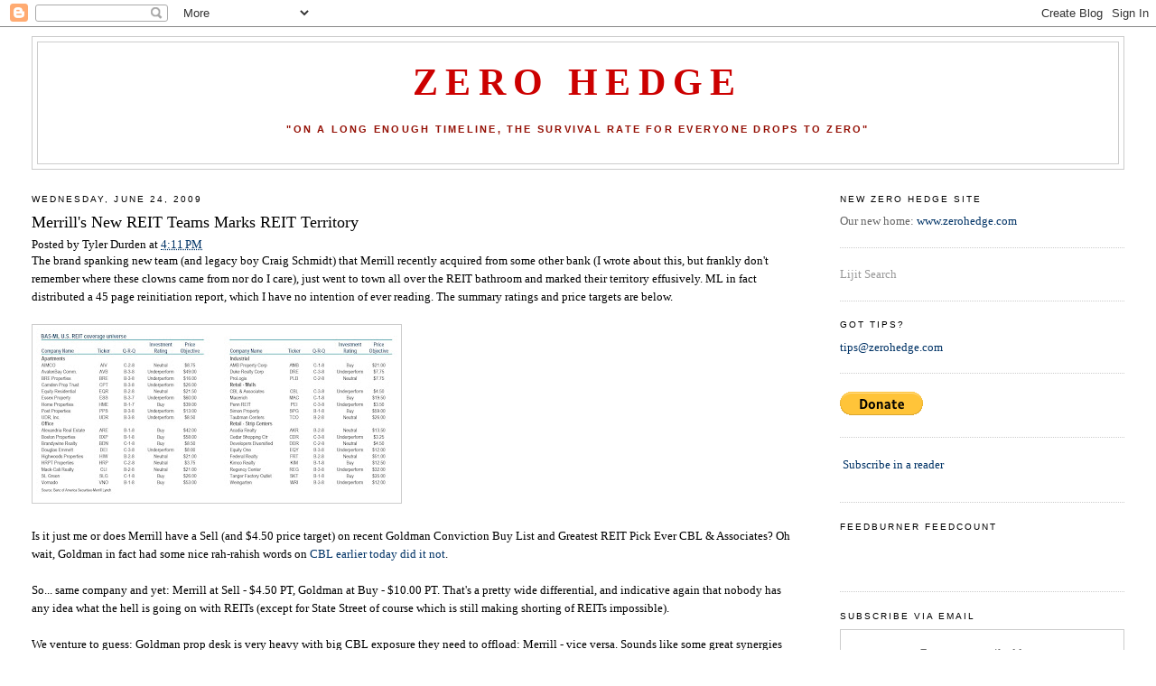

--- FILE ---
content_type: text/html; charset=UTF-8
request_url: https://zerohedge.blogspot.com/2009/06/merrills-new-reit-teams-marks-reit.html
body_size: 18644
content:
<!DOCTYPE html>
<html dir='ltr' xmlns='http://www.w3.org/1999/xhtml' xmlns:b='http://www.google.com/2005/gml/b' xmlns:data='http://www.google.com/2005/gml/data' xmlns:expr='http://www.google.com/2005/gml/expr'>
<head>
<link href='https://www.blogger.com/static/v1/widgets/2944754296-widget_css_bundle.css' rel='stylesheet' type='text/css'/>
<meta content='8vt80/BttYd67xmdWL+Z9NUcR9LzydqyhBo4F6j+ygY=' name='verify-v1'/>
<meta content='text/html; charset=UTF-8' http-equiv='Content-Type'/>
<meta content='blogger' name='generator'/>
<link href='https://zerohedge.blogspot.com/favicon.ico' rel='icon' type='image/x-icon'/>
<link href='http://zerohedge.blogspot.com/2009/06/merrills-new-reit-teams-marks-reit.html' rel='canonical'/>
<link rel="alternate" type="application/atom+xml" title="Zero Hedge - Atom" href="https://zerohedge.blogspot.com/feeds/posts/default" />
<link rel="alternate" type="application/rss+xml" title="Zero Hedge - RSS" href="https://zerohedge.blogspot.com/feeds/posts/default?alt=rss" />
<link rel="service.post" type="application/atom+xml" title="Zero Hedge - Atom" href="https://www.blogger.com/feeds/4863014635257598503/posts/default" />

<link rel="alternate" type="application/atom+xml" title="Zero Hedge - Atom" href="https://zerohedge.blogspot.com/feeds/3912235048089860467/comments/default" />
<!--Can't find substitution for tag [blog.ieCssRetrofitLinks]-->
<link href='https://blogger.googleusercontent.com/img/b/R29vZ2xl/AVvXsEiQ8BWzE9hYVGMjhvLUBnI7xk1oJyfpZiT_5Z8j-rF79aqeJN0xjowZDS03SSdXWU8zCWHgm3s9CvMjXmEEOdLDJF9uPXsed8R0ubjag-26oQz3DlKgb3ZImji24P5PPM3VGD0f1dxflMU/s400/ML+Reits+6.24.09.jpg' rel='image_src'/>
<meta content='http://zerohedge.blogspot.com/2009/06/merrills-new-reit-teams-marks-reit.html' property='og:url'/>
<meta content='Merrill&#39;s New REIT Teams Marks REIT Territory' property='og:title'/>
<meta content='The brand spanking new team (and legacy boy Craig Schmidt) that Merrill recently acquired from some other bank (I wrote about this, but fran...' property='og:description'/>
<meta content='https://blogger.googleusercontent.com/img/b/R29vZ2xl/AVvXsEiQ8BWzE9hYVGMjhvLUBnI7xk1oJyfpZiT_5Z8j-rF79aqeJN0xjowZDS03SSdXWU8zCWHgm3s9CvMjXmEEOdLDJF9uPXsed8R0ubjag-26oQz3DlKgb3ZImji24P5PPM3VGD0f1dxflMU/w1200-h630-p-k-no-nu/ML+Reits+6.24.09.jpg' property='og:image'/>
<title>Zero Hedge: Merrill's New REIT Teams Marks REIT Territory</title>
<style id='page-skin-1' type='text/css'><!--
/*
-----------------------------------------------
Blogger Template Style
Name:     Minima Stretch
Designer: Douglas Bowman / Darren Delaye
URL:      www.stopdesign.com
Date:     26 Feb 2004
----------------------------------------------- */
/* Variable definitions
====================
<Variable name="bgcolor" description="Page Background Color"
type="color" default="#fff">
<Variable name="textcolor" description="Text Color"
type="color" default="#333">
<Variable name="linkcolor" description="Link Color"
type="color" default="#58a">
<Variable name="pagetitlecolor" description="Blog Title Color"
type="color" default="#666">
<Variable name="descriptioncolor" description="Blog Description Color"
type="color" default="#999">
<Variable name="titlecolor" description="Post Title Color"
type="color" default="#c60">
<Variable name="bordercolor" description="Border Color"
type="color" default="#ccc">
<Variable name="sidebarcolor" description="Sidebar Title Color"
type="color" default="#999">
<Variable name="sidebartextcolor" description="Sidebar Text Color"
type="color" default="#666">
<Variable name="visitedlinkcolor" description="Visited Link Color"
type="color" default="#999">
<Variable name="bodyfont" description="Text Font"
type="font" default="normal normal 100% Georgia, Serif">
<Variable name="headerfont" description="Sidebar Title Font"
type="font"
default="normal normal 78% 'Trebuchet MS',Trebuchet,Arial,Verdana,Sans-serif">
<Variable name="pagetitlefont" description="Blog Title Font"
type="font"
default="normal normal 200% Georgia, Serif">
<Variable name="descriptionfont" description="Blog Description Font"
type="font"
default="normal normal 78% 'Trebuchet MS', Trebuchet, Arial, Verdana, Sans-serif">
<Variable name="postfooterfont" description="Post Footer Font"
type="font"
default="normal normal 78% 'Trebuchet MS', Trebuchet, Arial, Verdana, Sans-serif">
<Variable name="startSide" description="Start side in blog language"
type="automatic" default="left">
<Variable name="endSide" description="End side in blog language"
type="automatic" default="right">
*/
/* Use this with templates/template-twocol.html */
body {
background:#ffffff;
margin:0;
color:#000000;
font:x-small Georgia Serif;
font-size/* */:/**/small;
font-size: /**/small;
text-align: center;
}
a:link {
color:#003366;
text-decoration:none;
}
a:visited {
color:#215670;
text-decoration:none;
}
a:hover {
color:#000000;
text-decoration:underline;
}
a img {
border-width:0;
}
/* Header
-----------------------------------------------
*/
#header-wrapper {
margin:0 2% 10px;
border:1px solid #cccccc;
}
#header {
margin: 5px;
border: 1px solid #cccccc;
text-align: center;
color:#cc0000;
}
#header-inner {
background-position: center;
margin-left: auto;
margin-right: auto;
}
#header h1 {
margin:5px 5px 0;
padding:15px 20px .25em;
line-height:1.2em;
text-transform:uppercase;
letter-spacing:.2em;
font: normal bold 322% Times, serif;
}
#header a {
color:#cc0000;
text-decoration:none;
}
#header a:hover {
color:#cc0000;
}
#header .description {
margin:0 5px 5px;
padding:0 20px 15px;
text-transform:uppercase;
letter-spacing:.2em;
line-height: 1.4em;
font: normal bold 86% 'Trebuchet MS', Trebuchet, Arial, Verdana, Sans-serif;
color: #940f04;
}
#header img {
margin-left: auto;
margin-right: auto;
}
/* Outer-Wrapper
----------------------------------------------- */
#outer-wrapper {
margin:0;
padding:10px;
text-align:left;
font: normal normal 100% Georgia, Serif;
}
#main-wrapper {
margin-left: 2%;
width: 67%;
float: left;
display: inline;       /* fix for doubling margin in IE */
word-wrap: break-word; /* fix for long text breaking sidebar float in IE */
overflow: hidden;      /* fix for long non-text content breaking IE sidebar float */
}
#sidebar-wrapper {
margin-right: 2%;
width: 25%;
float: right;
display: inline;       /* fix for doubling margin in IE */
word-wrap: break-word; /* fix for long text breaking sidebar float in IE */
overflow: hidden;      /* fix for long non-text content breaking IE sidebar float */
}
/* Headings
----------------------------------------------- */
h2 {
margin:1.5em 0 .75em;
font:normal normal 78% 'Trebuchet MS',Trebuchet,Arial,Verdana,Sans-serif;
line-height: 1.4em;
text-transform:uppercase;
letter-spacing:.2em;
color:#000000;
}
/* Posts
-----------------------------------------------
*/
h2.date-header {
margin:1.5em 0 .5em;
}
.post {
margin:.5em 0 1.5em;
border-bottom:1px dotted #cccccc;
padding-bottom:1.5em;
}
.post h3 {
margin:.25em 0 0;
padding:0 0 4px;
font-size:140%;
font-weight:normal;
line-height:1.4em;
color:#000000;
}
.post h3 a, .post h3 a:visited, .post h3 strong {
display:block;
text-decoration:none;
color:#000000;
font-weight:normal;
}
.post h3 strong, .post h3 a:hover {
color:#000000;
}
.post-body {
margin:0 0 .75em;
line-height:1.6em;
}
.post-body blockquote {
line-height:1.3em;
}
.post-footer {
margin: .75em 0;
color:#000000;
text-transform:uppercase;
letter-spacing:.1em;
font: normal normal 78% 'Trebuchet MS', Trebuchet, Arial, Verdana, Sans-serif;
line-height: 1.4em;
}
.comment-link {
margin-left:.6em;
}
.post img {
padding:4px;
border:1px solid #cccccc;
}
.post blockquote {
margin:1em 20px;
}
.post blockquote p {
margin:.75em 0;
}
/* Comments
----------------------------------------------- */
#comments h4 {
margin:1em 0;
font-weight: bold;
line-height: 1.4em;
text-transform:uppercase;
letter-spacing:.2em;
color: #000000;
}
#comments-block {
margin:1em 0 1.5em;
line-height:1.6em;
}
#comments-block .comment-author {
margin:.5em 0;
}
#comments-block .comment-body {
margin:.25em 0 0;
}
#comments-block .comment-footer {
margin:-.25em 0 2em;
line-height: 1.4em;
text-transform:uppercase;
letter-spacing:.1em;
}
#comments-block .comment-body p {
margin:0 0 .75em;
}
.deleted-comment {
font-style:italic;
color:gray;
}
.feed-links {
clear: both;
line-height: 2.5em;
}
#blog-pager-newer-link {
float: left;
}
#blog-pager-older-link {
float: right;
}
#blog-pager {
text-align: center;
}
/* Sidebar Content
----------------------------------------------- */
.sidebar {
color: #666666;
line-height: 1.5em;
}
.sidebar ul {
list-style:none;
margin:0 0 0;
padding:0 0 0;
}
.sidebar li {
margin:0;
padding-top:0;
padding-right:0;
padding-bottom:.25em;
padding-left:15px;
text-indent:-15px;
line-height:1.5em;
}
.sidebar .widget, .main .widget {
border-bottom:1px dotted #cccccc;
margin:0 0 1.5em;
padding:0 0 1.5em;
}
.main .Blog {
border-bottom-width: 0;
}
/* Profile
----------------------------------------------- */
.profile-img {
float: left;
margin-top: 0;
margin-right: 5px;
margin-bottom: 5px;
margin-left: 0;
padding: 4px;
border: 1px solid #cccccc;
}
.profile-data {
margin:0;
text-transform:uppercase;
letter-spacing:.1em;
font: normal normal 78% 'Trebuchet MS', Trebuchet, Arial, Verdana, Sans-serif;
color: #000000;
font-weight: bold;
line-height: 1.6em;
}
.profile-datablock {
margin:.5em 0 .5em;
}
.profile-textblock {
margin: 0.5em 0;
line-height: 1.6em;
}
.profile-link {
font: normal normal 78% 'Trebuchet MS', Trebuchet, Arial, Verdana, Sans-serif;
text-transform: uppercase;
letter-spacing: .1em;
}
/* Footer
----------------------------------------------- */
#footer {
width:660px;
clear:both;
margin:0 auto;
padding-top:15px;
line-height: 1.6em;
text-transform:uppercase;
letter-spacing:.1em;
text-align: center;
}
/** Service links style **/
.service-links {
padding-top: 3px;
}
.service-links ul.links {
margin:0pt; padding:0pt;
}
.service-links ul.links li {
display:inline;
list-style-type:none;
padding: 0pt 0px;
background: none;
}
.service-links ul.links li img {
border: none;
padding: 3px;
}
.service-links ul.links li a {
border: none;
text-decoration: none;
}

--></style>
<script src="//www.sphere.com/widgets/sphereit/js?t=classic&amp;p=zerohedge.blogspot.com" type="text/javascript"></script>
<style media='print' type='text/css'>
#header-wrapper, #header, .header, #sidebar-wrapper, .sidebar, #footer-wrapper, #footer, .date-header, .post-meta-data, .comment-link, .comment-footer, #blog-pager, #backlinks-container, #navbar-section, .subscribe_notice, .noprint {display: none;}
#main-wrapper {width: 95%}
</style>
<link href='https://www.blogger.com/dyn-css/authorization.css?targetBlogID=4863014635257598503&amp;zx=bbf58824-6a2a-40f0-860b-82189459eeed' media='none' onload='if(media!=&#39;all&#39;)media=&#39;all&#39;' rel='stylesheet'/><noscript><link href='https://www.blogger.com/dyn-css/authorization.css?targetBlogID=4863014635257598503&amp;zx=bbf58824-6a2a-40f0-860b-82189459eeed' rel='stylesheet'/></noscript>
<meta name='google-adsense-platform-account' content='ca-host-pub-1556223355139109'/>
<meta name='google-adsense-platform-domain' content='blogspot.com'/>

<!-- data-ad-client=ca-pub-2131936754987056 -->

</head>
<body>
<div class='navbar section' id='navbar'><div class='widget Navbar' data-version='1' id='Navbar1'><script type="text/javascript">
    function setAttributeOnload(object, attribute, val) {
      if(window.addEventListener) {
        window.addEventListener('load',
          function(){ object[attribute] = val; }, false);
      } else {
        window.attachEvent('onload', function(){ object[attribute] = val; });
      }
    }
  </script>
<div id="navbar-iframe-container"></div>
<script type="text/javascript" src="https://apis.google.com/js/platform.js"></script>
<script type="text/javascript">
      gapi.load("gapi.iframes:gapi.iframes.style.bubble", function() {
        if (gapi.iframes && gapi.iframes.getContext) {
          gapi.iframes.getContext().openChild({
              url: 'https://www.blogger.com/navbar/4863014635257598503?po\x3d3912235048089860467\x26origin\x3dhttps://zerohedge.blogspot.com',
              where: document.getElementById("navbar-iframe-container"),
              id: "navbar-iframe"
          });
        }
      });
    </script><script type="text/javascript">
(function() {
var script = document.createElement('script');
script.type = 'text/javascript';
script.src = '//pagead2.googlesyndication.com/pagead/js/google_top_exp.js';
var head = document.getElementsByTagName('head')[0];
if (head) {
head.appendChild(script);
}})();
</script>
</div></div>
<div id='outer-wrapper'><div id='wrap2'>
<!-- skip links for text browsers -->
<span id='skiplinks' style='display:none;'>
<a href='#main'>skip to main </a> |
      <a href='#sidebar'>skip to sidebar</a>
</span>
<div id='header-wrapper'>
<div class='header section' id='header'><div class='widget Header' data-version='1' id='Header1'>
<div id='header-inner'>
<div class='titlewrapper'>
<h1 class='title'>
<a href='https://zerohedge.blogspot.com/'>Zero Hedge</a>
</h1>
</div>
<div class='descriptionwrapper'>
<p class='description'><span><br>

"ON A LONG ENOUGH TIMELINE, THE SURVIVAL RATE FOR EVERYONE DROPS TO ZERO"<br><br></span></p>
</div>
</div>
</div></div>
</div>
<div id='content-wrapper'>
<div id='crosscol-wrapper' style='text-align:center'>
<div class='crosscol no-items section' id='crosscol'></div>
</div>
<div id='main-wrapper'>
<div class='main section' id='main'><div class='widget Blog' data-version='1' id='Blog1'>
<div class='blog-posts hfeed'>
<!--Can't find substitution for tag [adStart]-->
<h2 class='date-header'>Wednesday, June 24, 2009</h2>
<div class='post hentry'>
<a name='3912235048089860467'></a>
<h3 class='post-title entry-title'>
<a href='https://zerohedge.blogspot.com/2009/06/merrills-new-reit-teams-marks-reit.html'>Merrill's New REIT Teams Marks REIT Territory</a>
</h3>
<div class='post-header-line-1'><span class='post-author vcard'>
Posted by
<span class='fn'>Tyler Durden</span>
</span>
<span class='post-timestamp'>
at
<a class='timestamp-link' href='https://zerohedge.blogspot.com/2009/06/merrills-new-reit-teams-marks-reit.html' rel='bookmark' title='permanent link'><abbr class='published' title='2009-06-24T16:11:00-04:00'>4:11&#8239;PM</abbr></a>
</span>
</div>
<div class='post-body entry-content'>
The brand spanking new team (and legacy boy Craig Schmidt) that Merrill recently acquired from some other bank (I wrote about this, but frankly don't remember where these clowns came from nor do I care), just went to town all over the REIT bathroom and marked their territory effusively. ML in fact distributed a 45 page reinitiation report, which I have no intention of ever reading. The summary ratings and price targets are below.<br /><br /><a href="https://blogger.googleusercontent.com/img/b/R29vZ2xl/AVvXsEiQ8BWzE9hYVGMjhvLUBnI7xk1oJyfpZiT_5Z8j-rF79aqeJN0xjowZDS03SSdXWU8zCWHgm3s9CvMjXmEEOdLDJF9uPXsed8R0ubjag-26oQz3DlKgb3ZImji24P5PPM3VGD0f1dxflMU/s1600-h/ML+Reits+6.24.09.jpg" onblur="try {parent.deselectBloggerImageGracefully();} catch(e) {}"><img alt="" border="0" id="BLOGGER_PHOTO_ID_5350990111100045954" src="https://blogger.googleusercontent.com/img/b/R29vZ2xl/AVvXsEiQ8BWzE9hYVGMjhvLUBnI7xk1oJyfpZiT_5Z8j-rF79aqeJN0xjowZDS03SSdXWU8zCWHgm3s9CvMjXmEEOdLDJF9uPXsed8R0ubjag-26oQz3DlKgb3ZImji24P5PPM3VGD0f1dxflMU/s400/ML+Reits+6.24.09.jpg" style="cursor: pointer; width: 400px; height: 189px;" /></a><br /><br />Is it just me or does Merrill have a Sell (and $4.50 price target) on recent Goldman Conviction Buy List and Greatest REIT Pick Ever CBL &amp; Associates? Oh wait, Goldman in fact had some nice rah-rahish words on <a href="http://zerohedge.blogspot.com/2009/06/goldman-keeps-on-cheering-cbl-for-now.html">CBL earlier today did it not</a>.<br /><br />So... same company and yet: Merrill at Sell - $4.50 PT, Goldman at Buy - $10.00 PT. That's a pretty wide differential, and indicative again that nobody has any idea what the hell is going on with REITs (except for State Street of course which is still making shorting of REITs impossible).<br /><br />We venture to guess: Goldman prop desk is very heavy with big CBL exposure they need to offload: Merrill - vice versa. Sounds like some great synergies can be extracted here. Goldman prop - meet Merrill prop (or the 3 traders that are still left there).<br /><br />And, indeed, GS still has about 370k shares it needs to offload (to join the 500k or so it already sold last quarter).<br /><br /><a href="https://blogger.googleusercontent.com/img/b/R29vZ2xl/AVvXsEj0UPqzkI4o2s_y-bw1x6G7Sd_HHdDiuhuooC3g0o3GwTbgyrGHrIZ2wTB5UmiJeETnRUOlTw2237VqkIuI5KjsOZa1ArMCsA-unpr-ErgwSf2dAQXbVE6gzHSNjAi2nFtTDQeYiSiCub0/s1600-h/CBL+GS+holdings.jpg" onblur="try {parent.deselectBloggerImageGracefully();} catch(e) {}"><img alt="" border="0" id="BLOGGER_PHOTO_ID_5351001734647211378" src="https://blogger.googleusercontent.com/img/b/R29vZ2xl/AVvXsEj0UPqzkI4o2s_y-bw1x6G7Sd_HHdDiuhuooC3g0o3GwTbgyrGHrIZ2wTB5UmiJeETnRUOlTw2237VqkIuI5KjsOZa1ArMCsA-unpr-ErgwSf2dAQXbVE6gzHSNjAi2nFtTDQeYiSiCub0/s400/CBL+GS+holdings.jpg" style="cursor: pointer; width: 400px; height: 109px;" /></a><br /><br /><span style="font-style: italic;">hat tip Ed</span>
<a class='iconsphere' href='http://www.sphere.com/search?q=sphereit:https://zerohedge.blogspot.com/2009/06/merrills-new-reit-teams-marks-reit.html/' onclick='return Sphere.Widget.search("https://zerohedge.blogspot.com/2009/06/merrills-new-reit-teams-marks-reit.html");return false;'>Sphere: Related Content</a>
<div style='clear: both;'></div>
<div class='service-links'>
<div class='service-label'>Bookmark this post with: </div>
<ul class='links'>
<li class='service_links_digg'>
<a class='service_links_digg' href='http://digg.com/submit?phase=2&amp;amp;amp;url=https://zerohedge.blogspot.com/2009/06/merrills-new-reit-teams-marks-reit.html&amp;amp;amp;title=Merrill&#39;s New REIT Teams Marks REIT Territory' rel='nofollow' title='Digg this post on digg.com.'>
<img alt="Digg" src="https://lh3.googleusercontent.com/blogger_img_proxy/AEn0k_u0n8aqVxfwzQX7JREqVbqZQWmznvL4AL6qmkSRsBo0fVxQ1CFWktq6xorTiqtTpE7Zx2PqHotg9jXxkIE7xqLakVFi73k0fNrl41RtmThpIIDV1ZbR=s0-d">
</a>
</li>
<li class='service_links_stumbleupon'>
<a class='service_links_stumbleupon' href='http://www.stumbleupon.com/submit?url=https://zerohedge.blogspot.com/2009/06/merrills-new-reit-teams-marks-reit.html&amp;amp;amp;title=Merrill&#39;s New REIT Teams Marks REIT Territory' rel='nofollow' title='Bookmark this post on StumbleUpon.'>
<img alt="StumbleUpon" src="https://lh3.googleusercontent.com/blogger_img_proxy/AEn0k_uPUtUBc71WqUHai-KcLwnHN0qNe_PAgWRaiCPKJHZRNM4DNkR_C0_9qxiEicD55mTiuxVsftFpoQ0yNok2odCzlokZigg6z581EOYOeMasv89oGnpyS1bjAuDc=s0-d">
</a>
</li>
<li class='service_links_delicious'>
<a class='service_links_delicious' href='http://del.icio.us/post?url=https://zerohedge.blogspot.com/2009/06/merrills-new-reit-teams-marks-reit.html&amp;amp;amp;title=Merrill&#39;s New REIT Teams Marks REIT Territory' rel='nofollow' title='Bookmark this post on del.icio.us.'>
<img alt="Delicious" src="https://lh3.googleusercontent.com/blogger_img_proxy/AEn0k_sP6STAR3JDa4KKv_HRXnH6dPUAVrT3JiAHGtVplX_HAq_VhRID4wS6HCGuXTZYZPsgw88JPPSald_odW7iX1E-ghGQO6oTA8mWoi1ZhJH9_cDHOXOAkbEmRA=s0-d">
</a>
</li>
<li class='service_links_reddit'>
<a class='service_links_reddit' href='http://reddit.com/submit?url=https://zerohedge.blogspot.com/2009/06/merrills-new-reit-teams-marks-reit.html&amp;amp;amp;title=Merrill&#39;s New REIT Teams Marks REIT Territory' rel='nofollow' title='Submit this post on reddit.com.'>
<img alt="Reddit" src="https://lh3.googleusercontent.com/blogger_img_proxy/AEn0k_vVmSefb8TMiqIAGDIK9Af_UvH66E3ZmqWuyLJKFn_yiEXMz6ByhIaZLOoUdASXDewgA2VuFR5UcQ029199PeSNEG81Yv8t2OyCeCcS6GNIuAG89X4egPI=s0-d">
</a>
</li>
<li class='service_links_newsvine'>
<a class='service_links_newsvine' href='http://www.newsvine.com/_tools/seed&amp;amp;amp;save?u=https://zerohedge.blogspot.com/2009/06/merrills-new-reit-teams-marks-reit.html&amp;amp;amp;h=Merrill&#39;s New REIT Teams Marks REIT Territory' rel='nofollow' title='Submit this post on newsvine.com.'>
<img alt="Newsvine" src="https://lh3.googleusercontent.com/blogger_img_proxy/AEn0k_tbzW37cveEpPZLN-uR4OScwd5iOpJqdfmfVehioU71THoF8Qsuhv38tyUm13tvDqNEmgv8KJUQ67zamHAQJJKoKp1OHvfqxnYLOKdVV-iZAdaV2plQY0-peA=s0-d">
</a>
</li>
<li class='service_links_facebook'>
<a class='service_links_facebook' href='http://www.facebook.com/sharer.php?u=https://zerohedge.blogspot.com/2009/06/merrills-new-reit-teams-marks-reit.html&amp;amp;amp;t=Merrill&#39;s New REIT Teams Marks REIT Territory' rel='nofollow' title='Share on Facebook.'>
<img alt="Facebook" src="https://lh3.googleusercontent.com/blogger_img_proxy/AEn0k_txBPCMlMuYRBv90mJQjUGkCcfefbh8ZGF2zrnWFAtWRPqLGMbW1fN4a2maKFWZwaHyKTa6cxZrtzyfPON2MH_7Oh3qzDPrE4V9HJZxEJ3xIkeYDtq5Z3WFew=s0-d">
</a>
</li>
<li class='service_links_google'>
<a class="service_links_google" href="//www.google.com/bookmarks/mark?op=add&amp;amp;amp;bkmk=https://zerohedge.blogspot.com/2009/06/merrills-new-reit-teams-marks-reit.html&amp;amp;amp;title=Merrill&#39;s+New+REIT+Teams+Marks+REIT+Territory" rel="nofollow" title="Bookmark this post on Google.">
<img alt="Google" src="https://lh3.googleusercontent.com/blogger_img_proxy/AEn0k_sK42pecCIvJSuxAabEl9-MR5yW_9QDzFN1_RPpTEy0VrVaYp57_2oWZAKmxNqClapzOVMyR6mrvanTS9h9KDTwaqyoYPplfk5Ryn8aBg9CCtRQB3EsXVw=s0-d">
</a>
</li>
<li class='service_links_yahoo'>
<a class='service_links_yahoo' href='http://myweb2.search.yahoo.com/myresults/bookmarklet?u=https://zerohedge.blogspot.com/2009/06/merrills-new-reit-teams-marks-reit.html&amp;amp;amp;t=Merrill&#39;s New REIT Teams Marks REIT Territory' rel='nofollow' title='Bookmark this post on Yahoo.'>
<img alt="Yahoo" src="https://lh3.googleusercontent.com/blogger_img_proxy/AEn0k_vu-elMGW8WoDAp-cqWNB0BDHlI4wc1SoT3O2sJNENTgAcjnEqGEnhibjavaOHuctPw1GiKipPBk7BoyzzeQz5p0YygvONme54tdlTVlT3IGeL4od03=s0-d">
</a>
</li>
<li class='last service_links_technorati'>
<a class='service_links_technorati' href='http://technorati.com/cosmos/search.html?url=https://zerohedge.blogspot.com/2009/06/merrills-new-reit-teams-marks-reit.html' rel='nofollow' title='Search Technorati for links to this post.'>
<img alt="Technorati" src="https://lh3.googleusercontent.com/blogger_img_proxy/AEn0k_vWn2WiLQ6dSjj2ivVoM1WGy2Ng2UKKuVnLcqThTK636dVqIbjvsdda3DKfBcHTQpZclP0g2ie844BEqkQOhjJOXSv11F7Un3jMDm89qoQfPzWfSCC28sxK9SXa=s0-d">
</a>
</li>
</ul>
</div>
<span style="background: url(https://lh3.googleusercontent.com/blogger_img_proxy/AEn0k_uz_Ccz0ZZ9M7Xo2H9cqCQiBoA_DbVCHd1yEPWS9cYLBpyGX63YoL5_SBAq7WQ6Tg5nX7es-3Pt03VFdTEOIfWpjs0luNjSVk9ie0Y=s0-d) left no-repeat; padding-left: 20px;"><a href='javascript:window.print()'>Print this post</a></span>
</div>
<div class='post-footer'>
<div class='post-footer-line post-footer-line-1'><span class='post-comment-link'>
</span>
<span class='post-icons'>
<span class='item-action'>
<a href='https://www.blogger.com/email-post/4863014635257598503/3912235048089860467' title='Email Post'>
<img alt="" class="icon-action" height="13" src="//www.blogger.com/img/icon18_email.gif" width="18">
</a>
</span>
<span class='item-control blog-admin pid-1418247558'>
<a href='https://www.blogger.com/post-edit.g?blogID=4863014635257598503&postID=3912235048089860467&from=pencil' title='Edit Post'>
<img alt="" class="icon-action" height="18" src="//www.blogger.com/img/icon18_edit_allbkg.gif" width="18">
</a>
</span>
</span>
<span class='post-backlinks post-comment-link'>
</span>
<span class='post-labels'>
Labels:
<a href='https://zerohedge.blogspot.com/search/label/CBL' rel='tag'>CBL</a>,
<a href='https://zerohedge.blogspot.com/search/label/ML' rel='tag'>ML</a>,
<a href='https://zerohedge.blogspot.com/search/label/REITs' rel='tag'>REITs</a>
</span>
</div>
<div class='post-footer-line post-footer-line-2'></div>
<div class='post-footer-line post-footer-line-3'></div>
</div>
</div>
<div class='comments' id='comments'>
<a name='comments'></a>
<div id='disqus_thread'></div>
<div id='disqus_post_title' style='display:none;'>Merrill's New REIT Teams Marks REIT Territory</div>
<div id='disqus_post_message' style='display:none;'>The brand spanking new team (and legacy boy Craig Schmidt) that Merrill recently acquired from some other bank (I wrote about this, but frankly don't remember where these clowns came from nor do I care), just went to town all over the REIT bathroom and marked their territory effusively. ML in fact distributed a 45 page reinitiation report, which I have no intention of ever reading. The summary ratings and price targets are below.<br /><br /><a href="https://blogger.googleusercontent.com/img/b/R29vZ2xl/AVvXsEiQ8BWzE9hYVGMjhvLUBnI7xk1oJyfpZiT_5Z8j-rF79aqeJN0xjowZDS03SSdXWU8zCWHgm3s9CvMjXmEEOdLDJF9uPXsed8R0ubjag-26oQz3DlKgb3ZImji24P5PPM3VGD0f1dxflMU/s1600-h/ML+Reits+6.24.09.jpg" onblur="try {parent.deselectBloggerImageGracefully();} catch(e) {}"><img alt="" border="0" id="BLOGGER_PHOTO_ID_5350990111100045954" src="https://blogger.googleusercontent.com/img/b/R29vZ2xl/AVvXsEiQ8BWzE9hYVGMjhvLUBnI7xk1oJyfpZiT_5Z8j-rF79aqeJN0xjowZDS03SSdXWU8zCWHgm3s9CvMjXmEEOdLDJF9uPXsed8R0ubjag-26oQz3DlKgb3ZImji24P5PPM3VGD0f1dxflMU/s400/ML+Reits+6.24.09.jpg" style="cursor: pointer; width: 400px; height: 189px;" /></a><br /><br />Is it just me or does Merrill have a Sell (and $4.50 price target) on recent Goldman Conviction Buy List and Greatest REIT Pick Ever CBL &amp; Associates? Oh wait, Goldman in fact had some nice rah-rahish words on <a href="http://zerohedge.blogspot.com/2009/06/goldman-keeps-on-cheering-cbl-for-now.html">CBL earlier today did it not</a>.<br /><br />So... same company and yet: Merrill at Sell - $4.50 PT, Goldman at Buy - $10.00 PT. That's a pretty wide differential, and indicative again that nobody has any idea what the hell is going on with REITs (except for State Street of course which is still making shorting of REITs impossible).<br /><br />We venture to guess: Goldman prop desk is very heavy with big CBL exposure they need to offload: Merrill - vice versa. Sounds like some great synergies can be extracted here. Goldman prop - meet Merrill prop (or the 3 traders that are still left there).<br /><br />And, indeed, GS still has about 370k shares it needs to offload (to join the 500k or so it already sold last quarter).<br /><br /><a href="https://blogger.googleusercontent.com/img/b/R29vZ2xl/AVvXsEj0UPqzkI4o2s_y-bw1x6G7Sd_HHdDiuhuooC3g0o3GwTbgyrGHrIZ2wTB5UmiJeETnRUOlTw2237VqkIuI5KjsOZa1ArMCsA-unpr-ErgwSf2dAQXbVE6gzHSNjAi2nFtTDQeYiSiCub0/s1600-h/CBL+GS+holdings.jpg" onblur="try {parent.deselectBloggerImageGracefully();} catch(e) {}"><img alt="" border="0" id="BLOGGER_PHOTO_ID_5351001734647211378" src="https://blogger.googleusercontent.com/img/b/R29vZ2xl/AVvXsEj0UPqzkI4o2s_y-bw1x6G7Sd_HHdDiuhuooC3g0o3GwTbgyrGHrIZ2wTB5UmiJeETnRUOlTw2237VqkIuI5KjsOZa1ArMCsA-unpr-ErgwSf2dAQXbVE6gzHSNjAi2nFtTDQeYiSiCub0/s400/CBL+GS+holdings.jpg" style="cursor: pointer; width: 400px; height: 109px;" /></a><br /><br /><span style="font-style: italic;">hat tip Ed</span></div>
<script type='text/javascript'>
                var disqus_url = 'http://zerohedge.blogspot.com/2009/06/merrills-new-reit-teams-marks-reit.html';
                var disqus_title = document.getElementById('disqus_post_title').innerHTML;
                var disqus_message = document.getElementById('disqus_post_message').innerHTML;
        </script>
<script src="//disqus.com/forums/zerohedge/embed.js" type="text/javascript"></script>
<noscript><a href='http://zerohedge.disqus.com/?url=https://zerohedge.blogspot.com/2009/06/merrills-new-reit-teams-marks-reit.html'>View the entire comment thread.</a></noscript>
<a class='dsq-brlink' href='http://disqus.com'>blog comments powered by <span class='logo-disqus'>Disqus</span></a>
<div id='backlinks-container'>
<div id='Blog1_backlinks-container'>
</div>
</div>
</div>
<!--Can't find substitution for tag [adEnd]-->
</div>
<div class='blog-pager' id='blog-pager'>
<span id='blog-pager-newer-link'>
<a class='blog-pager-newer-link' href='https://zerohedge.blogspot.com/2009/06/bofa-smoking-gun.html' id='Blog1_blog-pager-newer-link' title='Newer Post'>Newer Post</a>
</span>
<span id='blog-pager-older-link'>
<a class='blog-pager-older-link' href='https://zerohedge.blogspot.com/2009/06/direct-chf-manipulation-visualized.html' id='Blog1_blog-pager-older-link' title='Older Post'>Older Post</a>
</span>
<a class='home-link' href='https://zerohedge.blogspot.com/'>Home</a>
</div>
<div class='clear'></div>
<div class='post-feeds'>
</div>
</div></div>
</div>
<div id='sidebar-wrapper'>
<div class='sidebar section' id='sidebar'><div class='widget Text' data-version='1' id='Text3'>
<h2 class='title'>New Zero Hedge Site</h2>
<div class='widget-content'>
Our new home: <a href="http://www.zerohedge.com">www.zerohedge.com</a><br/>
</div>
<div class='clear'></div>
</div><div class='widget HTML' data-version='1' id='HTML14'>
<div class='widget-content'>
<script src="//www.lijit.com/informers/wijits?uri=http://www.lijit.com/users/zerohedge&amp;js=1" type="text/javascript"></script><a id="lijit_wijit_pvs_link" style="color: #999" href="http://www.lijit.com">Lijit Search</a>
</div>
<div class='clear'></div>
</div><div class='widget Text' data-version='1' id='Text1'>
<h2 class='title'>Got Tips?</h2>
<div class='widget-content'>
<a href="mailto:%20tips@zerohedge.com">tips@zerohedge.com</a><br/>
</div>
<div class='clear'></div>
</div><div class='widget HTML' data-version='1' id='HTML17'>
<div class='widget-content'>
<form action="https://www.paypal.com/cgi-bin/webscr" method="post">
<input value="_s-xclick" name="cmd" type="hidden"/>
<input value="6850522" name="hosted_button_id" type="hidden"/>
<input border="0" alt="PayPal - The safer, easier way to pay online!" src="https://www.paypal.com/en_US/i/btn/btn_donate_LG.gif" name="submit" type="image"/>
<img border="0" alt="" width="1" src="https://www.paypal.com/en_US/i/scr/pixel.gif" height="1"/>
</form>
</div>
<div class='clear'></div>
</div><div class='widget HTML' data-version='1' id='HTML9'>
<div class='widget-content'>
<p><a href="http://feeds2.feedburner.com/ZeroHedge" rel="alternate" type="application/rss+xml"><img alt="" style="vertical-align:middle;border:0" src="https://lh3.googleusercontent.com/blogger_img_proxy/AEn0k_saukooDCwQ-l0KuOBddBp8qqUuQeQsbx_zx8rsO7fntpD1545abQRKpN8VFMdMqEDE5v3PD52iFcJylgyTpfgdkbu1NOzEg0LXIoXXznD50FiBNUMiFOWocf9vug=s0-d"></a>&nbsp;<a href="http://feeds2.feedburner.com/ZeroHedge" rel="alternate" type="application/rss+xml">Subscribe in a reader</a></p>
</div>
<div class='clear'></div>
</div><div class='widget HTML' data-version='1' id='HTML10'>
<h2 class='title'>FeedBurner FeedCount</h2>
<div class='widget-content'>
<p><a href="http://feeds2.feedburner.com/ZeroHedge"><img width="88" style="border:0" alt="" src="https://lh3.googleusercontent.com/blogger_img_proxy/AEn0k_tNgFD48S6ifmgMcXOS5cZr62UqFX3iA3MJD2hx6If-eHQa2HPeBlurP71sSiFnkvupLbN82R5QVp04jNoh47gAv3xdginTPg2du8Sx0cp9vTiVOBIvN8B-DDWfnMBQQ3CbQrMtj3cP=s0-d" height="26"></a></p>
</div>
<div class='clear'></div>
</div><div class='widget HTML' data-version='1' id='HTML8'>
<h2 class='title'>Subscribe via email</h2>
<div class='widget-content'>
<form action="http://www.feedburner.com/fb/a/emailverify" style="border:1px solid #ccc;padding:3px;text-align:center;" target="popupwindow" method="post" onsubmit="window.open('http://www.feedburner.com/fb/a/emailverifySubmit?feedId=2872245', 'popupwindow', 'scrollbars=yes,width=550,height=520');return true"><p>Enter your email address:</p><p><input style="width:140px" name="email" type="text"/></p><input value="http://feeds.feedburner.com/~e?ffid=2872245" name="url" type="hidden"/><input value="Zero Hedge" name="title" type="hidden"/><input value="en_US" name="loc" type="hidden"/><input value="Subscribe" type="submit"/><p>Delivered by <a href="http://www.feedburner.com" target="_blank">FeedBurner</a></p></form>
</div>
<div class='clear'></div>
</div><div class='widget HTML' data-version='1' id='HTML7'>
<div class='widget-content'>
<script src="//disqus.com/forums/zerohedge/combination_widget.js?num_items=5&amp;color=red&amp;default_tab=popular&amp;excerpt_length=100" type="text/javascript"></script>
</div>
<div class='clear'></div>
</div><div class='widget BlogArchive' data-version='1' id='BlogArchive2'>
<h2>Blog Archive</h2>
<div class='widget-content'>
<div id='ArchiveList'>
<div id='BlogArchive2_ArchiveList'>
<ul>
<li class='archivedate collapsed'>
<a class='toggle' href='//zerohedge.blogspot.com/2009/06/merrills-new-reit-teams-marks-reit.html?widgetType=BlogArchive&widgetId=BlogArchive2&action=toggle&dir=open&toggle=YEARLY-1262322000000&toggleopen=WEEKLY-1245556800000'>
<span class='zippy'>

              &#9658;
            
</span>
</a>
<a class='post-count-link' href='https://zerohedge.blogspot.com/2010/'>2010</a>
<span class='post-count' dir='ltr'>(1)</span>
<ul>
<li class='archivedate collapsed'>
<a class='toggle' href='//zerohedge.blogspot.com/2009/06/merrills-new-reit-teams-marks-reit.html?widgetType=BlogArchive&widgetId=BlogArchive2&action=toggle&dir=open&toggle=WEEKLY-1292130000000&toggleopen=WEEKLY-1245556800000'>
<span class='zippy'>

              &#9658;
            
</span>
</a>
<a class='post-count-link' href='https://zerohedge.blogspot.com/2010_12_12_archive.html'>12/12 - 12/19</a>
<span class='post-count' dir='ltr'>(1)</span>
</li>
</ul>
</li>
</ul>
<ul>
<li class='archivedate expanded'>
<a class='toggle' href='//zerohedge.blogspot.com/2009/06/merrills-new-reit-teams-marks-reit.html?widgetType=BlogArchive&widgetId=BlogArchive2&action=toggle&dir=close&toggle=YEARLY-1230786000000&toggleopen=WEEKLY-1245556800000'>
<span class='zippy toggle-open'>&#9660; </span>
</a>
<a class='post-count-link' href='https://zerohedge.blogspot.com/2009/'>2009</a>
<span class='post-count' dir='ltr'>(2657)</span>
<ul>
<li class='archivedate collapsed'>
<a class='toggle' href='//zerohedge.blogspot.com/2009/06/merrills-new-reit-teams-marks-reit.html?widgetType=BlogArchive&widgetId=BlogArchive2&action=toggle&dir=open&toggle=WEEKLY-1248580800000&toggleopen=WEEKLY-1245556800000'>
<span class='zippy'>

              &#9658;
            
</span>
</a>
<a class='post-count-link' href='https://zerohedge.blogspot.com/2009_07_26_archive.html'>07/26 - 08/02</a>
<span class='post-count' dir='ltr'>(16)</span>
</li>
</ul>
<ul>
<li class='archivedate collapsed'>
<a class='toggle' href='//zerohedge.blogspot.com/2009/06/merrills-new-reit-teams-marks-reit.html?widgetType=BlogArchive&widgetId=BlogArchive2&action=toggle&dir=open&toggle=WEEKLY-1247976000000&toggleopen=WEEKLY-1245556800000'>
<span class='zippy'>

              &#9658;
            
</span>
</a>
<a class='post-count-link' href='https://zerohedge.blogspot.com/2009_07_19_archive.html'>07/19 - 07/26</a>
<span class='post-count' dir='ltr'>(83)</span>
</li>
</ul>
<ul>
<li class='archivedate collapsed'>
<a class='toggle' href='//zerohedge.blogspot.com/2009/06/merrills-new-reit-teams-marks-reit.html?widgetType=BlogArchive&widgetId=BlogArchive2&action=toggle&dir=open&toggle=WEEKLY-1247371200000&toggleopen=WEEKLY-1245556800000'>
<span class='zippy'>

              &#9658;
            
</span>
</a>
<a class='post-count-link' href='https://zerohedge.blogspot.com/2009_07_12_archive.html'>07/12 - 07/19</a>
<span class='post-count' dir='ltr'>(90)</span>
</li>
</ul>
<ul>
<li class='archivedate collapsed'>
<a class='toggle' href='//zerohedge.blogspot.com/2009/06/merrills-new-reit-teams-marks-reit.html?widgetType=BlogArchive&widgetId=BlogArchive2&action=toggle&dir=open&toggle=WEEKLY-1246766400000&toggleopen=WEEKLY-1245556800000'>
<span class='zippy'>

              &#9658;
            
</span>
</a>
<a class='post-count-link' href='https://zerohedge.blogspot.com/2009_07_05_archive.html'>07/05 - 07/12</a>
<span class='post-count' dir='ltr'>(44)</span>
</li>
</ul>
<ul>
<li class='archivedate collapsed'>
<a class='toggle' href='//zerohedge.blogspot.com/2009/06/merrills-new-reit-teams-marks-reit.html?widgetType=BlogArchive&widgetId=BlogArchive2&action=toggle&dir=open&toggle=WEEKLY-1246161600000&toggleopen=WEEKLY-1245556800000'>
<span class='zippy'>

              &#9658;
            
</span>
</a>
<a class='post-count-link' href='https://zerohedge.blogspot.com/2009_06_28_archive.html'>06/28 - 07/05</a>
<span class='post-count' dir='ltr'>(74)</span>
</li>
</ul>
<ul>
<li class='archivedate expanded'>
<a class='toggle' href='//zerohedge.blogspot.com/2009/06/merrills-new-reit-teams-marks-reit.html?widgetType=BlogArchive&widgetId=BlogArchive2&action=toggle&dir=close&toggle=WEEKLY-1245556800000&toggleopen=WEEKLY-1245556800000'>
<span class='zippy toggle-open'>&#9660; </span>
</a>
<a class='post-count-link' href='https://zerohedge.blogspot.com/2009_06_21_archive.html'>06/21 - 06/28</a>
<span class='post-count' dir='ltr'>(118)</span>
<ul class='posts'>
<li><a href='https://zerohedge.blogspot.com/2009/06/collapse-of-non-backstopped-agency.html'>The Collapse Of The Non-Backstopped Agency Market</a></li>
<li><a href='https://zerohedge.blogspot.com/2009/06/guest-post-just-stop-madness-already.html'>Guest Post: Just Stop The Madness Already</a></li>
<li><a href='https://zerohedge.blogspot.com/2009/06/porsche-dilemma-firesale-or-bankruptcy.html'>The Porsche Dilemma: Firesale Or Bankruptcy</a></li>
<li><a href='https://zerohedge.blogspot.com/2009/06/midnight-mourning-mass.html'>Midnight Mourning Mass</a></li>
<li><a href='https://zerohedge.blogspot.com/2009/06/goldmans-lucas-van-praag-retorts-to.html'>Goldman&#39;s Lucas Van Praag Responds To Matt Taibbi&#39;...</a></li>
<li><a href='https://zerohedge.blogspot.com/2009/06/republican-regulatory-reform-plan.html'>The Republican Regulatory Reform Plan</a></li>
<li><a href='https://zerohedge.blogspot.com/2009/06/vwap-close.html'>VWAP Close</a></li>
<li><a href='https://zerohedge.blogspot.com/2009/06/there-goes-cmbs-neighborhood.html'>There Goes The CMBS Neighborhood</a></li>
<li><a href='https://zerohedge.blogspot.com/2009/06/time-for-lift-off.html'>Time For Lift Off</a></li>
<li><a href='https://zerohedge.blogspot.com/2009/06/rip-market-volume.html'>RIP Market Volume, USD</a></li>
<li><a href='https://zerohedge.blogspot.com/2009/06/intraday-news-roundup.html'>Intraday News Roundup</a></li>
<li><a href='https://zerohedge.blogspot.com/2009/06/q1-bank-trading-only-interest-rate.html'>Q1 Bank Trading: Only Interest Rate Derivatives (M...</a></li>
<li><a href='https://zerohedge.blogspot.com/2009/06/intraday-equity-observations.html'>Intraday Equity Observations</a></li>
<li><a href='https://zerohedge.blogspot.com/2009/06/goldman-sachs-principal-transactions_26.html'>Goldman Sachs Principal Transactions Update: Back ...</a></li>
<li><a href='https://zerohedge.blogspot.com/2009/06/friday-morning-visceral-anger.html'>Friday Morning Visceral Anger Management</a></li>
<li><a href='https://zerohedge.blogspot.com/2009/06/federal-reserve-balance-sheet-update_26.html'>Federal Reserve Balance Sheet Update: Week Of June 24</a></li>
<li><a href='https://zerohedge.blogspot.com/2009/06/daily-highlights-62609.html'>Daily Highlights: 6.26.09</a></li>
<li><a href='https://zerohedge.blogspot.com/2009/06/frontrunning-june-26.html'>Frontrunning: June 26</a></li>
<li><a href='https://zerohedge.blogspot.com/2009/06/club-simply-wasnt-enough.html'>The Club Simply Wasn&#39;t Enough....</a></li>
<li><a href='https://zerohedge.blogspot.com/2009/06/overalottment-june-25.html'>Overalottment: June 25</a></li>
<li><a href='https://zerohedge.blogspot.com/2009/06/cerberus-and-centerbridge-tortious.html'>Cerberus: &quot;Tortious, Conspiratorial, Collusive And...</a></li>
<li><a href='https://zerohedge.blogspot.com/2009/06/feds-emails-part-2.html'>The Fed&#39;s Emails: Part 2</a></li>
<li><a href='https://zerohedge.blogspot.com/2009/06/gazprom-and-state-of-nigeria-create-jv.html'>Gazprom And State Of Nigeria Create JV Named &quot;Nigaz&quot;</a></li>
<li><a href='https://zerohedge.blogspot.com/2009/06/cre-distressed-auctions-coming-90-off.html'>CRE Distressed Auctions Coming, 90%-Off Minimum Bids</a></li>
<li><a href='https://zerohedge.blogspot.com/2009/06/daily-credit-summary-june-25-credit-not.html'>Daily Credit Summary: June 25 - Credit Not Buying It</a></li>
<li><a href='https://zerohedge.blogspot.com/2009/06/lear-set-to-file-for-bankruptcy.html'>Lear Set To File For Bankruptcy</a></li>
<li><a href='https://zerohedge.blogspot.com/2009/06/here-comes-russian-bank-nationalization.html'>Here Comes Russian Bank Nationalization</a></li>
<li><a href='https://zerohedge.blogspot.com/2009/06/its-355-pm-do-you-know-where-your-end.html'>It&#39;s 3:55 PM: Do You Know Where Your End Day Marke...</a></li>
<li><a href='https://zerohedge.blogspot.com/2009/06/vwap-reversion-programs-picking-up.html'>VWAP Reversion Programs Picking Up Ahead Of Russel...</a></li>
<li><a href='https://zerohedge.blogspot.com/2009/06/intraday-credit-observations.html'>Intraday Credit Observations</a></li>
<li><a href='https://zerohedge.blogspot.com/2009/06/art-laffer-on-inefficient-market-theory.html'>Art Laffer On Inefficient Market Theory</a></li>
<li><a href='https://zerohedge.blogspot.com/2009/06/aigs-10b-5-fraud-and-goldmans-cdo.html'>AIG&#39;s 10(b) 5 Fraud, And Goldman&#39;s CDO Collateral ...</a></li>
<li><a href='https://zerohedge.blogspot.com/2009/06/27-billion-7-year-note-auction-results.html'>$27 Billion 7 Year Note Auction Results</a></li>
<li><a href='https://zerohedge.blogspot.com/2009/06/louis-gerstner-kill-casino-wall-street.html'>Louis Gerstner: Kill The Casino Wall Street Has Be...</a></li>
<li><a href='https://zerohedge.blogspot.com/2009/06/bank-of-england-gilt-buyback-issues.html'>Bank Of England Gilt Buyback Issues Escalating</a></li>
<li><a href='https://zerohedge.blogspot.com/2009/06/baltic-dry-index-drop-accelerates.html'>Baltic Dry Index Drop Accelerates</a></li>
<li><a href='https://zerohedge.blogspot.com/2009/06/volkwsagen-shares-set-to-plunge.html'>Volkswagen Shares Set To Plunge?</a></li>
<li><a href='https://zerohedge.blogspot.com/2009/06/bernanke-prepared-testimony.html'>Bernanke Prepared Testimony</a></li>
<li><a href='https://zerohedge.blogspot.com/2009/06/new-york-times-sale-rumors-quashed-for.html'>New York Times Sale Rumors Quashed... For Now</a></li>
<li><a href='https://zerohedge.blogspot.com/2009/06/frontrunning-june-25.html'>Frontrunning: June 25</a></li>
<li><a href='https://zerohedge.blogspot.com/2009/06/daily-highlights-62509.html'>Daily Highlights: 6.25.09</a></li>
<li><a href='https://zerohedge.blogspot.com/2009/06/overalottment-june-24.html'>Overalottment: June 24</a></li>
<li><a href='https://zerohedge.blogspot.com/2009/06/alan-grayson-letter-to-neil-barofsky.html'>Alan Grayson Letter To Neil Barofsky Requesting Au...</a></li>
<li><a href='https://zerohedge.blogspot.com/2009/06/feds-emails.html'>The Fed&#39;s Emails</a></li>
<li><a href='https://zerohedge.blogspot.com/2009/06/daily-credit-summary-june-24-fomc.html'>Daily Credit Summary: June 24 - FOMC Kegels</a></li>
<li><a href='https://zerohedge.blogspot.com/2009/06/bofa-smoking-gun.html'>BofA Smoking Gun?</a></li>
<li><a href='https://zerohedge.blogspot.com/2009/06/merrills-new-reit-teams-marks-reit.html'>Merrill&#39;s New REIT Teams Marks REIT Territory</a></li>
<li><a href='https://zerohedge.blogspot.com/2009/06/direct-chf-manipulation-visualized.html'>Direct CHF Manipulation Visualized</a></li>
<li><a href='https://zerohedge.blogspot.com/2009/06/i-would-like-to-thank-academy-goldman.html'>I Would Like To Thank The Academy, Goldman Sachs, ...</a></li>
<li><a href='https://zerohedge.blogspot.com/2009/06/goldman-sachs-engineering-every-major.html'>Goldman Sachs: &quot;Engineering Every Major Market Man...</a></li>
<li><a href='https://zerohedge.blogspot.com/2009/06/we-have-dollar-liftoff.html'>We Have Dollar Liftoff</a></li>
<li><a href='https://zerohedge.blogspot.com/2009/06/fed-statement.html'>Fed Statement</a></li>
<li><a href='https://zerohedge.blogspot.com/2009/06/blast-from-citis-phenomenal-analytic.html'>Blast From Citi&#39;s Phenomenal Analytic Past</a></li>
<li><a href='https://zerohedge.blogspot.com/2009/06/rate-hike-expectations-moderating.html'>Rate Hike Expectations Moderating</a></li>
<li><a href='https://zerohedge.blogspot.com/2009/06/swiss-national-bank-discloses-further.html'>Swiss National Bank Discloses Further Intervention...</a></li>
<li><a href='https://zerohedge.blogspot.com/2009/06/more-luxury-retail-failures-buffett-on.html'>More Luxury Retail Failures, Buffett On Green Shoots</a></li>
<li><a href='https://zerohedge.blogspot.com/2009/06/yesterdays-two-year-treasury-auction-is.html'>Yesterday&#39;s Two Year Treasury Auction Is Now A Los...</a></li>
<li><a href='https://zerohedge.blogspot.com/2009/06/goldman-keeps-on-cheering-cbl-for-now.html'>Goldman Keeps On Cheering CBL... For Now</a></li>
<li><a href='https://zerohedge.blogspot.com/2009/06/fdic-starts-extending-maturities-of.html'>FDIC Starts Extending The Maturities Of Various Al...</a></li>
<li><a href='https://zerohedge.blogspot.com/2009/06/some-quotes-from-bank-of-englands.html'>Some Quotes From Bank Of England&#39;s Mervyn King And...</a></li>
<li><a href='https://zerohedge.blogspot.com/2009/06/quants-hoping-for-resistance-break-out.html'>Quants Hoping For Resistance Break Out On No Volume</a></li>
<li><a href='https://zerohedge.blogspot.com/2009/06/lenders-set-to-scuttle-continental.html'>Lenders Set To Scuttle Continental - Shaeffler Mer...</a></li>
<li><a href='https://zerohedge.blogspot.com/2009/06/moodys-credit-card-charge-off-rate.html'>Moody&#39;s: Credit Card Charge Off Rate Highest In 20...</a></li>
<li><a href='https://zerohedge.blogspot.com/2009/06/mortgage-rate-and-home-sales-weakness.html'>Mortgage Rate And Home Sales Weakness Accelerates</a></li>
<li><a href='https://zerohedge.blogspot.com/2009/06/latest-dtcc-cds-update-week-of-june-19.html'>Latest DTCC CDS Update (Week Of June 19)</a></li>
<li><a href='https://zerohedge.blogspot.com/2009/06/is-raiffeisen-bank-bankrupt.html'>Is Raiffeisen Bank Bankrupt?</a></li>
<li><a href='https://zerohedge.blogspot.com/2009/06/daily-highlights-62409.html'>Daily Highlights: 6.24.09</a></li>
<li><a href='https://zerohedge.blogspot.com/2009/06/frontrunning-june-24.html'>Frontrunning: June 24</a></li>
<li><a href='https://zerohedge.blogspot.com/2009/06/relationship-between-bonds-and-cds.html'>The Relationship Between Bonds And CDS Spreads</a></li>
<li><a href='https://zerohedge.blogspot.com/2009/06/overalottment-june-23.html'>Overalottment: June 23</a></li>
<li><a href='https://zerohedge.blogspot.com/2009/06/second-budget-hotel-bankruptcy-in-one.html'>Second Budget Hotel Bankruptcy In One Week, CRE Ge...</a></li>
<li><a href='https://zerohedge.blogspot.com/2009/06/what-is-spooking-auto-supplier-cds.html'>What Is Spooking Auto Supplier CDS?</a></li>
<li><a href='https://zerohedge.blogspot.com/2009/06/daily-market-recap.html'>Daily Market Recap</a></li>
<li><a href='https://zerohedge.blogspot.com/2009/06/daily-credit-summary-june-23-narrow.html'>Daily Credit Summary: June 23 - Narrow Ranges</a></li>
<li><a href='https://zerohedge.blogspot.com/2009/06/jim-simons-last-whole-hour-without.html'>Jim Simons Lasts A Whole Hour Without Chain Smokin...</a></li>
<li><a href='https://zerohedge.blogspot.com/2009/06/mass-layoff-events-continue.html'>Mass Layoff Events Continue Accelerating</a></li>
<li><a href='https://zerohedge.blogspot.com/2009/06/visteon-final-bond-recovery-price-3.html'>Visteon Final Bond Recovery Price: 3 Cents On The ...</a></li>
<li><a href='https://zerohedge.blogspot.com/2009/06/us-trustee-in-gm-case-throws-up-all.html'>US Trustee In GM Case Throws Up All Over Evercore ...</a></li>
<li><a href='https://zerohedge.blogspot.com/2009/06/redbook-retail-index-plunges-again.html'>Redbook Retail Index Plunges Again</a></li>
<li><a href='https://zerohedge.blogspot.com/2009/06/bloomberg-fascinated-with-california.html'>Bloomberg Fascinated With California CDS</a></li>
<li><a href='https://zerohedge.blogspot.com/2009/06/cnbc-breaking-news-of-day.html'>CNBC Breaking News Of The Day</a></li>
<li><a href='https://zerohedge.blogspot.com/2009/06/intraday-charting_23.html'>Intraday Charting</a></li>
<li><a href='https://zerohedge.blogspot.com/2009/06/whalen-and-griffin-on-otc-derviatives.html'>Whalen And Griffin On OTC Derivatives</a></li>
<li><a href='https://zerohedge.blogspot.com/2009/06/more-bad-news-for-boeing-sea-launch.html'>More Bad News For Boeing: Sea Launch Files For Ban...</a></li>
<li><a href='https://zerohedge.blogspot.com/2009/06/mortgage-trade-is-not-doing-as-expected.html'>Mortgage Vigilantes Beating Death Drums</a></li>
<li><a href='https://zerohedge.blogspot.com/2009/06/morning-news-recap.html'>Morning News Recap</a></li>
<li><a href='https://zerohedge.blogspot.com/2009/06/snapshot-of-gs-conviction-list.html'>Snapshot Of The GS Conviction List</a></li>
<li><a href='https://zerohedge.blogspot.com/2009/06/goldman-sachs-analyzes-its-risk.html'>Goldman Sachs Analyzes Its Risk Exposure</a></li>
<li><a href='https://zerohedge.blogspot.com/2009/06/daily-highlights-62309.html'>Daily Highlights: 6.23.09</a></li>
<li><a href='https://zerohedge.blogspot.com/2009/06/frontrunning-june-23.html'>Frontrunning: June 23</a></li>
<li><a href='https://zerohedge.blogspot.com/2009/06/all-quiet-on-western-front.html'>All quiet on the western front...</a></li>
<li><a href='https://zerohedge.blogspot.com/2009/06/guest-post-efficiency-revolution-long.html'>Guest Post: An Efficiency Revolution Long-Overdue ...</a></li>
<li><a href='https://zerohedge.blogspot.com/2009/06/fast-track-airport-lane-files-for.html'>Fast Track Airport Lane Files For Liquidation</a></li>
<li><a href='https://zerohedge.blogspot.com/2009/06/overalottment-june-22.html'>Overalottment: June 22</a></li>
<li><a href='https://zerohedge.blogspot.com/2009/06/australia-revises-gdp-estimate-again.html'>Australia Revises GDP Estimate Again?</a></li>
<li><a href='https://zerohedge.blogspot.com/2009/06/cdr-summary-world-banked.html'>Daily Credit Summary: June 22 - World Banked</a></li>
<li><a href='https://zerohedge.blogspot.com/2009/06/market-neutral-quant-deleveraging-comes.html'>Market Neutral Quant Deleveraging Comes Full Circle</a></li>
<li><a href='https://zerohedge.blogspot.com/2009/06/collision-course.html'>Collision Course And Volume Spike</a></li>
<li><a href='https://zerohedge.blogspot.com/2009/06/white-house-expcets-10-unemployment-in.html'>White House Expects 10% Unemployment In Next Few M...</a></li>
<li><a href='https://zerohedge.blogspot.com/2009/06/sf-fed-on-effectiveness-of-stimulus.html'>SF Fed On Effectiveness Of Stimulus Package</a></li>
</ul>
</li>
</ul>
<ul>
<li class='archivedate collapsed'>
<a class='toggle' href='//zerohedge.blogspot.com/2009/06/merrills-new-reit-teams-marks-reit.html?widgetType=BlogArchive&widgetId=BlogArchive2&action=toggle&dir=open&toggle=WEEKLY-1244952000000&toggleopen=WEEKLY-1245556800000'>
<span class='zippy'>

              &#9658;
            
</span>
</a>
<a class='post-count-link' href='https://zerohedge.blogspot.com/2009_06_14_archive.html'>06/14 - 06/21</a>
<span class='post-count' dir='ltr'>(102)</span>
</li>
</ul>
<ul>
<li class='archivedate collapsed'>
<a class='toggle' href='//zerohedge.blogspot.com/2009/06/merrills-new-reit-teams-marks-reit.html?widgetType=BlogArchive&widgetId=BlogArchive2&action=toggle&dir=open&toggle=WEEKLY-1244347200000&toggleopen=WEEKLY-1245556800000'>
<span class='zippy'>

              &#9658;
            
</span>
</a>
<a class='post-count-link' href='https://zerohedge.blogspot.com/2009_06_07_archive.html'>06/07 - 06/14</a>
<span class='post-count' dir='ltr'>(113)</span>
</li>
</ul>
<ul>
<li class='archivedate collapsed'>
<a class='toggle' href='//zerohedge.blogspot.com/2009/06/merrills-new-reit-teams-marks-reit.html?widgetType=BlogArchive&widgetId=BlogArchive2&action=toggle&dir=open&toggle=WEEKLY-1243742400000&toggleopen=WEEKLY-1245556800000'>
<span class='zippy'>

              &#9658;
            
</span>
</a>
<a class='post-count-link' href='https://zerohedge.blogspot.com/2009_05_31_archive.html'>05/31 - 06/07</a>
<span class='post-count' dir='ltr'>(117)</span>
</li>
</ul>
<ul>
<li class='archivedate collapsed'>
<a class='toggle' href='//zerohedge.blogspot.com/2009/06/merrills-new-reit-teams-marks-reit.html?widgetType=BlogArchive&widgetId=BlogArchive2&action=toggle&dir=open&toggle=WEEKLY-1243137600000&toggleopen=WEEKLY-1245556800000'>
<span class='zippy'>

              &#9658;
            
</span>
</a>
<a class='post-count-link' href='https://zerohedge.blogspot.com/2009_05_24_archive.html'>05/24 - 05/31</a>
<span class='post-count' dir='ltr'>(94)</span>
</li>
</ul>
<ul>
<li class='archivedate collapsed'>
<a class='toggle' href='//zerohedge.blogspot.com/2009/06/merrills-new-reit-teams-marks-reit.html?widgetType=BlogArchive&widgetId=BlogArchive2&action=toggle&dir=open&toggle=WEEKLY-1242532800000&toggleopen=WEEKLY-1245556800000'>
<span class='zippy'>

              &#9658;
            
</span>
</a>
<a class='post-count-link' href='https://zerohedge.blogspot.com/2009_05_17_archive.html'>05/17 - 05/24</a>
<span class='post-count' dir='ltr'>(88)</span>
</li>
</ul>
<ul>
<li class='archivedate collapsed'>
<a class='toggle' href='//zerohedge.blogspot.com/2009/06/merrills-new-reit-teams-marks-reit.html?widgetType=BlogArchive&widgetId=BlogArchive2&action=toggle&dir=open&toggle=WEEKLY-1241928000000&toggleopen=WEEKLY-1245556800000'>
<span class='zippy'>

              &#9658;
            
</span>
</a>
<a class='post-count-link' href='https://zerohedge.blogspot.com/2009_05_10_archive.html'>05/10 - 05/17</a>
<span class='post-count' dir='ltr'>(82)</span>
</li>
</ul>
<ul>
<li class='archivedate collapsed'>
<a class='toggle' href='//zerohedge.blogspot.com/2009/06/merrills-new-reit-teams-marks-reit.html?widgetType=BlogArchive&widgetId=BlogArchive2&action=toggle&dir=open&toggle=WEEKLY-1241323200000&toggleopen=WEEKLY-1245556800000'>
<span class='zippy'>

              &#9658;
            
</span>
</a>
<a class='post-count-link' href='https://zerohedge.blogspot.com/2009_05_03_archive.html'>05/03 - 05/10</a>
<span class='post-count' dir='ltr'>(95)</span>
</li>
</ul>
<ul>
<li class='archivedate collapsed'>
<a class='toggle' href='//zerohedge.blogspot.com/2009/06/merrills-new-reit-teams-marks-reit.html?widgetType=BlogArchive&widgetId=BlogArchive2&action=toggle&dir=open&toggle=WEEKLY-1240718400000&toggleopen=WEEKLY-1245556800000'>
<span class='zippy'>

              &#9658;
            
</span>
</a>
<a class='post-count-link' href='https://zerohedge.blogspot.com/2009_04_26_archive.html'>04/26 - 05/03</a>
<span class='post-count' dir='ltr'>(101)</span>
</li>
</ul>
<ul>
<li class='archivedate collapsed'>
<a class='toggle' href='//zerohedge.blogspot.com/2009/06/merrills-new-reit-teams-marks-reit.html?widgetType=BlogArchive&widgetId=BlogArchive2&action=toggle&dir=open&toggle=WEEKLY-1240113600000&toggleopen=WEEKLY-1245556800000'>
<span class='zippy'>

              &#9658;
            
</span>
</a>
<a class='post-count-link' href='https://zerohedge.blogspot.com/2009_04_19_archive.html'>04/19 - 04/26</a>
<span class='post-count' dir='ltr'>(92)</span>
</li>
</ul>
<ul>
<li class='archivedate collapsed'>
<a class='toggle' href='//zerohedge.blogspot.com/2009/06/merrills-new-reit-teams-marks-reit.html?widgetType=BlogArchive&widgetId=BlogArchive2&action=toggle&dir=open&toggle=WEEKLY-1239508800000&toggleopen=WEEKLY-1245556800000'>
<span class='zippy'>

              &#9658;
            
</span>
</a>
<a class='post-count-link' href='https://zerohedge.blogspot.com/2009_04_12_archive.html'>04/12 - 04/19</a>
<span class='post-count' dir='ltr'>(99)</span>
</li>
</ul>
<ul>
<li class='archivedate collapsed'>
<a class='toggle' href='//zerohedge.blogspot.com/2009/06/merrills-new-reit-teams-marks-reit.html?widgetType=BlogArchive&widgetId=BlogArchive2&action=toggle&dir=open&toggle=WEEKLY-1238904000000&toggleopen=WEEKLY-1245556800000'>
<span class='zippy'>

              &#9658;
            
</span>
</a>
<a class='post-count-link' href='https://zerohedge.blogspot.com/2009_04_05_archive.html'>04/05 - 04/12</a>
<span class='post-count' dir='ltr'>(84)</span>
</li>
</ul>
<ul>
<li class='archivedate collapsed'>
<a class='toggle' href='//zerohedge.blogspot.com/2009/06/merrills-new-reit-teams-marks-reit.html?widgetType=BlogArchive&widgetId=BlogArchive2&action=toggle&dir=open&toggle=WEEKLY-1238299200000&toggleopen=WEEKLY-1245556800000'>
<span class='zippy'>

              &#9658;
            
</span>
</a>
<a class='post-count-link' href='https://zerohedge.blogspot.com/2009_03_29_archive.html'>03/29 - 04/05</a>
<span class='post-count' dir='ltr'>(99)</span>
</li>
</ul>
<ul>
<li class='archivedate collapsed'>
<a class='toggle' href='//zerohedge.blogspot.com/2009/06/merrills-new-reit-teams-marks-reit.html?widgetType=BlogArchive&widgetId=BlogArchive2&action=toggle&dir=open&toggle=WEEKLY-1237694400000&toggleopen=WEEKLY-1245556800000'>
<span class='zippy'>

              &#9658;
            
</span>
</a>
<a class='post-count-link' href='https://zerohedge.blogspot.com/2009_03_22_archive.html'>03/22 - 03/29</a>
<span class='post-count' dir='ltr'>(67)</span>
</li>
</ul>
<ul>
<li class='archivedate collapsed'>
<a class='toggle' href='//zerohedge.blogspot.com/2009/06/merrills-new-reit-teams-marks-reit.html?widgetType=BlogArchive&widgetId=BlogArchive2&action=toggle&dir=open&toggle=WEEKLY-1237089600000&toggleopen=WEEKLY-1245556800000'>
<span class='zippy'>

              &#9658;
            
</span>
</a>
<a class='post-count-link' href='https://zerohedge.blogspot.com/2009_03_15_archive.html'>03/15 - 03/22</a>
<span class='post-count' dir='ltr'>(115)</span>
</li>
</ul>
<ul>
<li class='archivedate collapsed'>
<a class='toggle' href='//zerohedge.blogspot.com/2009/06/merrills-new-reit-teams-marks-reit.html?widgetType=BlogArchive&widgetId=BlogArchive2&action=toggle&dir=open&toggle=WEEKLY-1236488400000&toggleopen=WEEKLY-1245556800000'>
<span class='zippy'>

              &#9658;
            
</span>
</a>
<a class='post-count-link' href='https://zerohedge.blogspot.com/2009_03_08_archive.html'>03/08 - 03/15</a>
<span class='post-count' dir='ltr'>(83)</span>
</li>
</ul>
<ul>
<li class='archivedate collapsed'>
<a class='toggle' href='//zerohedge.blogspot.com/2009/06/merrills-new-reit-teams-marks-reit.html?widgetType=BlogArchive&widgetId=BlogArchive2&action=toggle&dir=open&toggle=WEEKLY-1235883600000&toggleopen=WEEKLY-1245556800000'>
<span class='zippy'>

              &#9658;
            
</span>
</a>
<a class='post-count-link' href='https://zerohedge.blogspot.com/2009_03_01_archive.html'>03/01 - 03/08</a>
<span class='post-count' dir='ltr'>(95)</span>
</li>
</ul>
<ul>
<li class='archivedate collapsed'>
<a class='toggle' href='//zerohedge.blogspot.com/2009/06/merrills-new-reit-teams-marks-reit.html?widgetType=BlogArchive&widgetId=BlogArchive2&action=toggle&dir=open&toggle=WEEKLY-1235278800000&toggleopen=WEEKLY-1245556800000'>
<span class='zippy'>

              &#9658;
            
</span>
</a>
<a class='post-count-link' href='https://zerohedge.blogspot.com/2009_02_22_archive.html'>02/22 - 03/01</a>
<span class='post-count' dir='ltr'>(112)</span>
</li>
</ul>
<ul>
<li class='archivedate collapsed'>
<a class='toggle' href='//zerohedge.blogspot.com/2009/06/merrills-new-reit-teams-marks-reit.html?widgetType=BlogArchive&widgetId=BlogArchive2&action=toggle&dir=open&toggle=WEEKLY-1234674000000&toggleopen=WEEKLY-1245556800000'>
<span class='zippy'>

              &#9658;
            
</span>
</a>
<a class='post-count-link' href='https://zerohedge.blogspot.com/2009_02_15_archive.html'>02/15 - 02/22</a>
<span class='post-count' dir='ltr'>(91)</span>
</li>
</ul>
<ul>
<li class='archivedate collapsed'>
<a class='toggle' href='//zerohedge.blogspot.com/2009/06/merrills-new-reit-teams-marks-reit.html?widgetType=BlogArchive&widgetId=BlogArchive2&action=toggle&dir=open&toggle=WEEKLY-1234069200000&toggleopen=WEEKLY-1245556800000'>
<span class='zippy'>

              &#9658;
            
</span>
</a>
<a class='post-count-link' href='https://zerohedge.blogspot.com/2009_02_08_archive.html'>02/08 - 02/15</a>
<span class='post-count' dir='ltr'>(76)</span>
</li>
</ul>
<ul>
<li class='archivedate collapsed'>
<a class='toggle' href='//zerohedge.blogspot.com/2009/06/merrills-new-reit-teams-marks-reit.html?widgetType=BlogArchive&widgetId=BlogArchive2&action=toggle&dir=open&toggle=WEEKLY-1233464400000&toggleopen=WEEKLY-1245556800000'>
<span class='zippy'>

              &#9658;
            
</span>
</a>
<a class='post-count-link' href='https://zerohedge.blogspot.com/2009_02_01_archive.html'>02/01 - 02/08</a>
<span class='post-count' dir='ltr'>(110)</span>
</li>
</ul>
<ul>
<li class='archivedate collapsed'>
<a class='toggle' href='//zerohedge.blogspot.com/2009/06/merrills-new-reit-teams-marks-reit.html?widgetType=BlogArchive&widgetId=BlogArchive2&action=toggle&dir=open&toggle=WEEKLY-1232859600000&toggleopen=WEEKLY-1245556800000'>
<span class='zippy'>

              &#9658;
            
</span>
</a>
<a class='post-count-link' href='https://zerohedge.blogspot.com/2009_01_25_archive.html'>01/25 - 02/01</a>
<span class='post-count' dir='ltr'>(93)</span>
</li>
</ul>
<ul>
<li class='archivedate collapsed'>
<a class='toggle' href='//zerohedge.blogspot.com/2009/06/merrills-new-reit-teams-marks-reit.html?widgetType=BlogArchive&widgetId=BlogArchive2&action=toggle&dir=open&toggle=WEEKLY-1232254800000&toggleopen=WEEKLY-1245556800000'>
<span class='zippy'>

              &#9658;
            
</span>
</a>
<a class='post-count-link' href='https://zerohedge.blogspot.com/2009_01_18_archive.html'>01/18 - 01/25</a>
<span class='post-count' dir='ltr'>(108)</span>
</li>
</ul>
<ul>
<li class='archivedate collapsed'>
<a class='toggle' href='//zerohedge.blogspot.com/2009/06/merrills-new-reit-teams-marks-reit.html?widgetType=BlogArchive&widgetId=BlogArchive2&action=toggle&dir=open&toggle=WEEKLY-1231650000000&toggleopen=WEEKLY-1245556800000'>
<span class='zippy'>

              &#9658;
            
</span>
</a>
<a class='post-count-link' href='https://zerohedge.blogspot.com/2009_01_11_archive.html'>01/11 - 01/18</a>
<span class='post-count' dir='ltr'>(107)</span>
</li>
</ul>
<ul>
<li class='archivedate collapsed'>
<a class='toggle' href='//zerohedge.blogspot.com/2009/06/merrills-new-reit-teams-marks-reit.html?widgetType=BlogArchive&widgetId=BlogArchive2&action=toggle&dir=open&toggle=WEEKLY-1231045200000&toggleopen=WEEKLY-1245556800000'>
<span class='zippy'>

              &#9658;
            
</span>
</a>
<a class='post-count-link' href='https://zerohedge.blogspot.com/2009_01_04_archive.html'>01/04 - 01/11</a>
<span class='post-count' dir='ltr'>(9)</span>
</li>
</ul>
</li>
</ul>
</div>
</div>
<div class='clear'></div>
</div>
</div><div class='widget BlogList' data-version='1' id='BlogList1'>
<div id='blog-list-title'>
<h2 class='title'>My Blog List</h2>
</div>
<div class='widget-content'>
<div class='blog-list-container' id='BlogList1_container'>
<ul id='BlogList1_blogs'>
<li style='display: block;'>
<div class='blog-icon'>
</div>
<div class='blog-content'>
<div class='blog-title'>
<a href='https://seekingalpha.com' target='_blank'>
Seeking Alpha</a>
</div>
<div class='item-content'>
</div>
</div>
<div style='clear: both;'></div>
</li>
<li style='display: block;'>
<div class='blog-icon'>
</div>
<div class='blog-content'>
<div class='blog-title'>
<a href='https://ritholtz.com' target='_blank'>
The Big Picture</a>
</div>
<div class='item-content'>
</div>
</div>
<div style='clear: both;'></div>
</li>
<li style='display: block;'>
<div class='blog-icon'>
</div>
<div class='blog-content'>
<div class='blog-title'>
<a href='https://www.businessinsider.com' target='_blank'>
The Business Insider</a>
</div>
<div class='item-content'>
</div>
</div>
<div style='clear: both;'></div>
</li>
<li style='display: block;'>
<div class='blog-icon'>
</div>
<div class='blog-content'>
<div class='blog-title'>
<a href='https://abnormalreturns.com' target='_blank'>
Abnormal Returns</a>
</div>
<div class='item-content'>
</div>
</div>
<div style='clear: both;'></div>
</li>
<li style='display: block;'>
<div class='blog-icon'>
</div>
<div class='blog-content'>
<div class='blog-title'>
<a href='http://shankystechblog.blogspot.com/' target='_blank'>
Shanky's Tech Blog</a>
</div>
<div class='item-content'>
</div>
</div>
<div style='clear: both;'></div>
</li>
<li style='display: block;'>
<div class='blog-icon'>
</div>
<div class='blog-content'>
<div class='blog-title'>
<a href='https://informationoverload.blog' target='_blank'>
Derivative Dribble</a>
</div>
<div class='item-content'>
</div>
</div>
<div style='clear: both;'></div>
</li>
<li style='display: block;'>
<div class='blog-icon'>
</div>
<div class='blog-content'>
<div class='blog-title'>
<a href='http://www.doctorhousingbubble.com' target='_blank'>
Dr. Housing Bubble Blog</a>
</div>
<div class='item-content'>
</div>
</div>
<div style='clear: both;'></div>
</li>
<li style='display: block;'>
<div class='blog-icon'>
</div>
<div class='blog-content'>
<div class='blog-title'>
<a href='http://implode-explode.com/' target='_blank'>
HF-Implode</a>
</div>
<div class='item-content'>
</div>
</div>
<div style='clear: both;'></div>
</li>
<li style='display: block;'>
<div class='blog-icon'>
</div>
<div class='blog-content'>
<div class='blog-title'>
<a href='https://www.nakedcapitalism.com' target='_blank'>
naked capitalism</a>
</div>
<div class='item-content'>
</div>
</div>
<div style='clear: both;'></div>
</li>
<li style='display: block;'>
<div class='blog-icon'>
</div>
<div class='blog-content'>
<div class='blog-title'>
<a href='https://www.reinkmedia.com' target='_blank'>
Fund My Mutual Fund</a>
</div>
<div class='item-content'>
</div>
</div>
<div style='clear: both;'></div>
</li>
<li style='display: block;'>
<div class='blog-icon'>
</div>
<div class='blog-content'>
<div class='blog-title'>
<a href='https://creditwritedowns.com' target='_blank'>
Credit Writedowns</a>
</div>
<div class='item-content'>
</div>
</div>
<div style='clear: both;'></div>
</li>
<li style='display: block;'>
<div class='blog-icon'>
</div>
<div class='blog-content'>
<div class='blog-title'>
<a href='http://danericselliottwaves.blogspot.com/' target='_blank'>
Daneric's Elliott Waves</a>
</div>
<div class='item-content'>
</div>
</div>
<div style='clear: both;'></div>
</li>
<li style='display: block;'>
<div class='blog-icon'>
</div>
<div class='blog-content'>
<div class='blog-title'>
<a href='http://www.marketfolly.com/' target='_blank'>
Market Folly</a>
</div>
<div class='item-content'>
</div>
</div>
<div style='clear: both;'></div>
</li>
<li style='display: block;'>
<div class='blog-icon'>
</div>
<div class='blog-content'>
<div class='blog-title'>
<a href='http://finemrespice.com' target='_blank'>
finem respice</a>
</div>
<div class='item-content'>
</div>
</div>
<div style='clear: both;'></div>
</li>
<li style='display: block;'>
<div class='blog-icon'>
</div>
<div class='blog-content'>
<div class='blog-title'>
<a href='https://dealbreaker.com' target='_blank'>
Dealbreaker</a>
</div>
<div class='item-content'>
</div>
</div>
<div style='clear: both;'></div>
</li>
<li style='display: block;'>
<div class='blog-icon'>
</div>
<div class='blog-content'>
<div class='blog-title'>
<a href='http://www.finalternatives.com' target='_blank'>
FINalternatives</a>
</div>
<div class='item-content'>
</div>
</div>
<div style='clear: both;'></div>
</li>
<li style='display: block;'>
<div class='blog-icon'>
</div>
<div class='blog-content'>
<div class='blog-title'>
<a href='https://acrossthecurve.com' target='_blank'>
Across the Curve</a>
</div>
<div class='item-content'>
</div>
</div>
<div style='clear: both;'></div>
</li>
<li style='display: block;'>
<div class='blog-icon'>
</div>
<div class='blog-content'>
<div class='blog-title'>
<a href='https://www.nytimes.com/section/business/dealbook?partner=rss&emc=rss' target='_blank'>
DealBook</a>
</div>
<div class='item-content'>
</div>
</div>
<div style='clear: both;'></div>
</li>
<li style='display: block;'>
<div class='blog-icon'>
</div>
<div class='blog-content'>
<div class='blog-title'>
<a href='http://ftalphaville.ft.com' target='_blank'>
FT Alphaville</a>
</div>
<div class='item-content'>
</div>
</div>
<div style='clear: both;'></div>
</li>
<li style='display: block;'>
<div class='blog-icon'>
</div>
<div class='blog-content'>
<div class='blog-title'>
<a href='https://christopherfountain.wordpress.com' target='_blank'>
For What It's Worth</a>
</div>
<div class='item-content'>
</div>
</div>
<div style='clear: both;'></div>
</li>
<li style='display: block;'>
<div class='blog-icon'>
</div>
<div class='blog-content'>
<div class='blog-title'>
<a href='http://globaleconomicanalysis.blogspot.com/' target='_blank'>
Mish's Global Economic Trend Analysis</a>
</div>
<div class='item-content'>
</div>
</div>
<div style='clear: both;'></div>
</li>
<li style='display: block;'>
<div class='blog-icon'>
</div>
<div class='blog-content'>
<div class='blog-title'>
<a href='http://www.senseoncents.com' target='_blank'>
Sense on Cents</a>
</div>
<div class='item-content'>
</div>
</div>
<div style='clear: both;'></div>
</li>
<li style='display: block;'>
<div class='blog-icon'>
</div>
<div class='blog-content'>
<div class='blog-title'>
<a href='http://www.urbandigs.com/' target='_blank'>
UrbanDigs</a>
</div>
<div class='item-content'>
</div>
</div>
<div style='clear: both;'></div>
</li>
<li style='display: block;'>
<div class='blog-icon'>
</div>
<div class='blog-content'>
<div class='blog-title'>
<a href='http://www.bearishnews.com' target='_blank'>
Bearish News</a>
</div>
<div class='item-content'>
</div>
</div>
<div style='clear: both;'></div>
</li>
<li style='display: block;'>
<div class='blog-icon'>
</div>
<div class='blog-content'>
<div class='blog-title'>
<a href='http://economicsofcontempt.blogspot.com/' target='_blank'>
Economics of Contempt</a>
</div>
<div class='item-content'>
</div>
</div>
<div style='clear: both;'></div>
</li>
<li style='display: block;'>
<div class='blog-icon'>
</div>
<div class='blog-content'>
<div class='blog-title'>
<a href='http://www.reitwrecks.com/' target='_blank'>
REIT Wrecks</a>
</div>
<div class='item-content'>
</div>
</div>
<div style='clear: both;'></div>
</li>
<li style='display: block;'>
<div class='blog-icon'>
</div>
<div class='blog-content'>
<div class='blog-title'>
<a href='https://shadowbankers.wordpress.com' target='_blank'>
Shadow Bankers</a>
</div>
<div class='item-content'>
</div>
</div>
<div style='clear: both;'></div>
</li>
<li style='display: block;'>
<div class='blog-icon'>
</div>
<div class='blog-content'>
<div class='blog-title'>
<a href='http://www.highyieldblog.com/feeds/posts/default' target='_blank'>
High-Yield Blog</a>
</div>
<div class='item-content'>
</div>
</div>
<div style='clear: both;'></div>
</li>
<li style='display: block;'>
<div class='blog-icon'>
</div>
<div class='blog-content'>
<div class='blog-title'>
<a href='http://bondtraderforum.com/phpBB3/index.php' target='_blank'>
Bond Trader Forum</a>
</div>
<div class='item-content'>
</div>
</div>
<div style='clear: both;'></div>
</li>
<li style='display: block;'>
<div class='blog-icon'>
</div>
<div class='blog-content'>
<div class='blog-title'>
<a href='http://optionarmageddon.ml-implode.com/feed/' target='_blank'>
Option ARMageddon</a>
</div>
<div class='item-content'>
</div>
</div>
<div style='clear: both;'></div>
</li>
<li style='display: block;'>
<div class='blog-icon'>
</div>
<div class='blog-content'>
<div class='blog-title'>
<a href='http://forexcare.net/feed/' target='_blank'>
Forex Analysis</a>
</div>
<div class='item-content'>
</div>
</div>
<div style='clear: both;'></div>
</li>
<li style='display: block;'>
<div class='blog-icon'>
</div>
<div class='blog-content'>
<div class='blog-title'>
<a href='http://angrybear.blogspot.com/feeds/posts/default' target='_blank'>
Angry Bear</a>
</div>
<div class='item-content'>
</div>
</div>
<div style='clear: both;'></div>
</li>
<li style='display: block;'>
<div class='blog-icon'>
</div>
<div class='blog-content'>
<div class='blog-title'>
<a href='http://www.financialarmageddon.com/atom.xml' target='_blank'>
Financial Armageddon</a>
</div>
<div class='item-content'>
</div>
</div>
<div style='clear: both;'></div>
</li>
<li style='display: block;'>
<div class='blog-icon'>
</div>
<div class='blog-content'>
<div class='blog-title'>
<a href='http://4best4worst.wordpress.com/feed/' target='_blank'>
4best4worst</a>
</div>
<div class='item-content'>
</div>
</div>
<div style='clear: both;'></div>
</li>
<li style='display: block;'>
<div class='blog-icon'>
</div>
<div class='blog-content'>
<div class='blog-title'>
<a href='http://paul.kedrosky.com/index.rdf' target='_blank'>
Paul Kedrosky's Infectious Greed</a>
</div>
<div class='item-content'>
</div>
</div>
<div style='clear: both;'></div>
</li>
</ul>
<div class='clear'></div>
</div>
</div>
</div><div class='widget Profile' data-version='1' id='Profile1'>
<h2>About Me</h2>
<div class='widget-content'>
<a href='https://www.blogger.com/profile/00165439451205639523'><img alt='My photo' class='profile-img' height='80' src='//blogger.googleusercontent.com/img/b/R29vZ2xl/AVvXsEglo-MxNkn7W1UqUE__FcxZRgCw9Vylsf5Iwywhi3F6R8pm8WjOATqnnvJRGVOmPBpowNfIp-40b0Diosu0coZoqkRJcDwYQ02MEb7ke3gkJgoX9DjMuptq0T1BT88upw/s220/tyler.jpg' width='49'/></a>
<dl class='profile-datablock'>
<dt class='profile-data'>
<a class='profile-name-link g-profile' href='https://www.blogger.com/profile/00165439451205639523' rel='author' style='background-image: url(//www.blogger.com/img/logo-16.png);'>
Tyler Durden
</a>
</dt>
<dd class='profile-textblock'>The Things You Own End Up Owning You</dd>
</dl>
<a class='profile-link' href='https://www.blogger.com/profile/00165439451205639523' rel='author'>View my complete profile</a>
<div class='clear'></div>
</div>
</div><div class='widget HTML' data-version='1' id='HTML12'>
<h2 class='title'>Twitter Updates</h2>
<div class='widget-content'>
<div id="twitter_div">
<h2 style="display:none;" class="sidebar-title">Twitter Updates</h2>
<ul id="twitter_update_list"></ul>
<a id="twitter-link" style="display:block;text-align:right;" href="http://twitter.com/zerohedge">follow me on Twitter</a>
</div>
<script src="//twitter.com/javascripts/blogger.js" type="text/javascript"></script>
<script src="//twitter.com/statuses/user_timeline/zerohedge.json?callback=twitterCallback2&amp;count=3" type="text/javascript"></script>
</div>
<div class='clear'></div>
</div><div class='widget HTML' data-version='1' id='HTML1'>
<div class='widget-content'>
<iframe scrolling="no" style="width:120px;height:240px;" frameborder="0" src="http://rcm.amazon.com/e/cm?t=zerhed-20&o=1&p=8&l=as1&asins=0393327345&fc1=000000&IS2=1&lt1=_blank&m=amazon&lc1=0000FF&bc1=FFFFFF&bg1=FFFFFF&f=ifr&npa=1" marginheight="0" marginwidth="0"></iframe>
</div>
<div class='clear'></div>
</div><div class='widget HTML' data-version='1' id='HTML5'>
<div class='widget-content'>
<!-- Start of StatCounter Code -->
<script type="text/javascript">
var sc_project=4416403; 
var sc_invisible=1; 
var sc_partition=55; 
var sc_click_stat=1; 
var sc_security="ecfaf763"; 
</script>

<script src="//www.statcounter.com/counter/counter_xhtml.js" type="text/javascript"></script><noscript><div class="statcounter"><a class="statcounter" href="http://www.statcounter.com/blogger/" title="blogspot statistics"><img alt="blogspot statistics" src="https://lh3.googleusercontent.com/blogger_img_proxy/AEn0k_ufBaLQw0xmmzg0ViboPID07_awwn_8LBtNhe9PRFA5A2rji8L_cGjsObLjEsG2MDBIZ0Qvg1iOP9eH9elbbK9zyTh8DJpoAMra1Nbbp5h5Pzo=s0-d" class="statcounter"></a></div></noscript>
<!-- End of StatCounter Code -->
</div>
<div class='clear'></div>
</div><div class='widget HTML' data-version='1' id='HTML4'>
<div class='widget-content'>
<a href="http://www.statssheet.com/" target="_top"><img border="0" vspace="2" alt="website counter" src="https://lh3.googleusercontent.com/blogger_img_proxy/AEn0k_up_uyag_TO0g6U4cgF7LDSMWUvGRN6tc1xo5ma7dqBnF7Y7WjCDrgTpAdbUD0JUeqb7HPcl2DrIcJ-MMEeNYW_DBuxzckiPYGLRchCLZzCQRtQ0ARj=s0-d" align="top"></a>
<script type="text/javascript">
<!--
var FCS_Account="13938";
var FCS_Server="http://www.statssheet.com";
var FCS_Page="DetectName";
var FCS_Url="DetectUrl";
var FCS_Offset="0";
var FCS_Interval="24";
var FCS_Cntimg="100";
// -->
</script><script src="//www.statssheet.com/js.php?usr=13938" type="text/javascript"></script>
</div>
<div class='clear'></div>
</div></div>
</div>
<!-- spacer for skins that want sidebar and main to be the same height-->
<div class='clear'>&#160;</div>
</div>
<!-- end content-wrapper -->
<div id='footer-wrapper'>
<div class='footer section' id='footer'><div class='widget Text' data-version='1' id='Text2'>
<div class='widget-content'>
<em>Disclaimer: nothing contained anywhere on this site constitutes any investing advice or recommendation. Any purchases or sales of securities are solely at the discretion of the reader.</em><br/>
</div>
<div class='clear'></div>
</div></div>
</div>
</div></div>
<!-- end outer-wrapper -->
<!-- Start Quantcast tag -->
<script type='text/javascript'>
_qoptions={
qacct:"p-30p5_wae_vph-"
};
</script>
<script src="//edge.quantserve.com/quant.js" type="text/javascript"></script>
<noscript>
<img alt="Quantcast" border="0" height="1" src="https://lh3.googleusercontent.com/blogger_img_proxy/AEn0k_sIncT-1qDV4ZuuHW6s0T3rjwFNXhxb6vF4ypx9EEIyul-F1AGHjz-aKavwdUPPkMbu_JKWZ2GlOrbFCBtJoaTKKXV437O9EaUsNKQwEp9yk36zq_hXZ1vo=s0-d" style="display: none;" width="1">
</noscript>
<!-- End Quantcast tag -->
<!-- +disqus -->
<!-- -disqus -->

<script type="text/javascript" src="https://www.blogger.com/static/v1/widgets/3845888474-widgets.js"></script>
<script type='text/javascript'>
window['__wavt'] = 'AOuZoY51kQsvMFBYFkTqfckw32b_cQ9oWg:1768845002059';_WidgetManager._Init('//www.blogger.com/rearrange?blogID\x3d4863014635257598503','//zerohedge.blogspot.com/2009/06/merrills-new-reit-teams-marks-reit.html','4863014635257598503');
_WidgetManager._SetDataContext([{'name': 'blog', 'data': {'blogId': '4863014635257598503', 'title': 'Zero Hedge', 'url': 'https://zerohedge.blogspot.com/2009/06/merrills-new-reit-teams-marks-reit.html', 'canonicalUrl': 'http://zerohedge.blogspot.com/2009/06/merrills-new-reit-teams-marks-reit.html', 'homepageUrl': 'https://zerohedge.blogspot.com/', 'searchUrl': 'https://zerohedge.blogspot.com/search', 'canonicalHomepageUrl': 'http://zerohedge.blogspot.com/', 'blogspotFaviconUrl': 'https://zerohedge.blogspot.com/favicon.ico', 'bloggerUrl': 'https://www.blogger.com', 'hasCustomDomain': false, 'httpsEnabled': true, 'enabledCommentProfileImages': false, 'gPlusViewType': 'FILTERED_POSTMOD', 'adultContent': false, 'analyticsAccountNumber': '', 'encoding': 'UTF-8', 'locale': 'en', 'localeUnderscoreDelimited': 'en', 'languageDirection': 'ltr', 'isPrivate': false, 'isMobile': false, 'isMobileRequest': false, 'mobileClass': '', 'isPrivateBlog': false, 'isDynamicViewsAvailable': true, 'feedLinks': '\x3clink rel\x3d\x22alternate\x22 type\x3d\x22application/atom+xml\x22 title\x3d\x22Zero Hedge - Atom\x22 href\x3d\x22https://zerohedge.blogspot.com/feeds/posts/default\x22 /\x3e\n\x3clink rel\x3d\x22alternate\x22 type\x3d\x22application/rss+xml\x22 title\x3d\x22Zero Hedge - RSS\x22 href\x3d\x22https://zerohedge.blogspot.com/feeds/posts/default?alt\x3drss\x22 /\x3e\n\x3clink rel\x3d\x22service.post\x22 type\x3d\x22application/atom+xml\x22 title\x3d\x22Zero Hedge - Atom\x22 href\x3d\x22https://www.blogger.com/feeds/4863014635257598503/posts/default\x22 /\x3e\n\n\x3clink rel\x3d\x22alternate\x22 type\x3d\x22application/atom+xml\x22 title\x3d\x22Zero Hedge - Atom\x22 href\x3d\x22https://zerohedge.blogspot.com/feeds/3912235048089860467/comments/default\x22 /\x3e\n', 'meTag': '', 'adsenseClientId': 'ca-pub-2131936754987056', 'adsenseHostId': 'ca-host-pub-1556223355139109', 'adsenseHasAds': false, 'adsenseAutoAds': false, 'boqCommentIframeForm': true, 'loginRedirectParam': '', 'view': '', 'dynamicViewsCommentsSrc': '//www.blogblog.com/dynamicviews/4224c15c4e7c9321/js/comments.js', 'dynamicViewsScriptSrc': '//www.blogblog.com/dynamicviews/f9a985b7a2d28680', 'plusOneApiSrc': 'https://apis.google.com/js/platform.js', 'disableGComments': true, 'interstitialAccepted': false, 'sharing': {'platforms': [{'name': 'Get link', 'key': 'link', 'shareMessage': 'Get link', 'target': ''}, {'name': 'Facebook', 'key': 'facebook', 'shareMessage': 'Share to Facebook', 'target': 'facebook'}, {'name': 'BlogThis!', 'key': 'blogThis', 'shareMessage': 'BlogThis!', 'target': 'blog'}, {'name': 'X', 'key': 'twitter', 'shareMessage': 'Share to X', 'target': 'twitter'}, {'name': 'Pinterest', 'key': 'pinterest', 'shareMessage': 'Share to Pinterest', 'target': 'pinterest'}, {'name': 'Email', 'key': 'email', 'shareMessage': 'Email', 'target': 'email'}], 'disableGooglePlus': true, 'googlePlusShareButtonWidth': 0, 'googlePlusBootstrap': '\x3cscript type\x3d\x22text/javascript\x22\x3ewindow.___gcfg \x3d {\x27lang\x27: \x27en\x27};\x3c/script\x3e'}, 'hasCustomJumpLinkMessage': false, 'jumpLinkMessage': 'Read more', 'pageType': 'item', 'postId': '3912235048089860467', 'postImageThumbnailUrl': 'https://blogger.googleusercontent.com/img/b/R29vZ2xl/AVvXsEiQ8BWzE9hYVGMjhvLUBnI7xk1oJyfpZiT_5Z8j-rF79aqeJN0xjowZDS03SSdXWU8zCWHgm3s9CvMjXmEEOdLDJF9uPXsed8R0ubjag-26oQz3DlKgb3ZImji24P5PPM3VGD0f1dxflMU/s72-c/ML+Reits+6.24.09.jpg', 'postImageUrl': 'https://blogger.googleusercontent.com/img/b/R29vZ2xl/AVvXsEiQ8BWzE9hYVGMjhvLUBnI7xk1oJyfpZiT_5Z8j-rF79aqeJN0xjowZDS03SSdXWU8zCWHgm3s9CvMjXmEEOdLDJF9uPXsed8R0ubjag-26oQz3DlKgb3ZImji24P5PPM3VGD0f1dxflMU/s400/ML+Reits+6.24.09.jpg', 'pageName': 'Merrill\x27s New REIT Teams Marks REIT Territory', 'pageTitle': 'Zero Hedge: Merrill\x27s New REIT Teams Marks REIT Territory'}}, {'name': 'features', 'data': {}}, {'name': 'messages', 'data': {'edit': 'Edit', 'linkCopiedToClipboard': 'Link copied to clipboard!', 'ok': 'Ok', 'postLink': 'Post Link'}}, {'name': 'template', 'data': {'name': 'custom', 'localizedName': 'Custom', 'isResponsive': false, 'isAlternateRendering': false, 'isCustom': true}}, {'name': 'view', 'data': {'classic': {'name': 'classic', 'url': '?view\x3dclassic'}, 'flipcard': {'name': 'flipcard', 'url': '?view\x3dflipcard'}, 'magazine': {'name': 'magazine', 'url': '?view\x3dmagazine'}, 'mosaic': {'name': 'mosaic', 'url': '?view\x3dmosaic'}, 'sidebar': {'name': 'sidebar', 'url': '?view\x3dsidebar'}, 'snapshot': {'name': 'snapshot', 'url': '?view\x3dsnapshot'}, 'timeslide': {'name': 'timeslide', 'url': '?view\x3dtimeslide'}, 'isMobile': false, 'title': 'Merrill\x27s New REIT Teams Marks REIT Territory', 'description': 'The brand spanking new team (and legacy boy Craig Schmidt) that Merrill recently acquired from some other bank (I wrote about this, but fran...', 'featuredImage': 'https://blogger.googleusercontent.com/img/b/R29vZ2xl/AVvXsEiQ8BWzE9hYVGMjhvLUBnI7xk1oJyfpZiT_5Z8j-rF79aqeJN0xjowZDS03SSdXWU8zCWHgm3s9CvMjXmEEOdLDJF9uPXsed8R0ubjag-26oQz3DlKgb3ZImji24P5PPM3VGD0f1dxflMU/s400/ML+Reits+6.24.09.jpg', 'url': 'https://zerohedge.blogspot.com/2009/06/merrills-new-reit-teams-marks-reit.html', 'type': 'item', 'isSingleItem': true, 'isMultipleItems': false, 'isError': false, 'isPage': false, 'isPost': true, 'isHomepage': false, 'isArchive': false, 'isLabelSearch': false, 'postId': 3912235048089860467}}]);
_WidgetManager._RegisterWidget('_NavbarView', new _WidgetInfo('Navbar1', 'navbar', document.getElementById('Navbar1'), {}, 'displayModeFull'));
_WidgetManager._RegisterWidget('_HeaderView', new _WidgetInfo('Header1', 'header', document.getElementById('Header1'), {}, 'displayModeFull'));
_WidgetManager._RegisterWidget('_BlogView', new _WidgetInfo('Blog1', 'main', document.getElementById('Blog1'), {'cmtInteractionsEnabled': false, 'lightboxEnabled': true, 'lightboxModuleUrl': 'https://www.blogger.com/static/v1/jsbin/4049919853-lbx.js', 'lightboxCssUrl': 'https://www.blogger.com/static/v1/v-css/828616780-lightbox_bundle.css'}, 'displayModeFull'));
_WidgetManager._RegisterWidget('_TextView', new _WidgetInfo('Text3', 'sidebar', document.getElementById('Text3'), {}, 'displayModeFull'));
_WidgetManager._RegisterWidget('_HTMLView', new _WidgetInfo('HTML14', 'sidebar', document.getElementById('HTML14'), {}, 'displayModeFull'));
_WidgetManager._RegisterWidget('_TextView', new _WidgetInfo('Text1', 'sidebar', document.getElementById('Text1'), {}, 'displayModeFull'));
_WidgetManager._RegisterWidget('_HTMLView', new _WidgetInfo('HTML17', 'sidebar', document.getElementById('HTML17'), {}, 'displayModeFull'));
_WidgetManager._RegisterWidget('_HTMLView', new _WidgetInfo('HTML9', 'sidebar', document.getElementById('HTML9'), {}, 'displayModeFull'));
_WidgetManager._RegisterWidget('_HTMLView', new _WidgetInfo('HTML10', 'sidebar', document.getElementById('HTML10'), {}, 'displayModeFull'));
_WidgetManager._RegisterWidget('_HTMLView', new _WidgetInfo('HTML8', 'sidebar', document.getElementById('HTML8'), {}, 'displayModeFull'));
_WidgetManager._RegisterWidget('_HTMLView', new _WidgetInfo('HTML7', 'sidebar', document.getElementById('HTML7'), {}, 'displayModeFull'));
_WidgetManager._RegisterWidget('_BlogArchiveView', new _WidgetInfo('BlogArchive2', 'sidebar', document.getElementById('BlogArchive2'), {'languageDirection': 'ltr', 'loadingMessage': 'Loading\x26hellip;'}, 'displayModeFull'));
_WidgetManager._RegisterWidget('_BlogListView', new _WidgetInfo('BlogList1', 'sidebar', document.getElementById('BlogList1'), {'numItemsToShow': 0, 'totalItems': 35}, 'displayModeFull'));
_WidgetManager._RegisterWidget('_ProfileView', new _WidgetInfo('Profile1', 'sidebar', document.getElementById('Profile1'), {}, 'displayModeFull'));
_WidgetManager._RegisterWidget('_HTMLView', new _WidgetInfo('HTML12', 'sidebar', document.getElementById('HTML12'), {}, 'displayModeFull'));
_WidgetManager._RegisterWidget('_HTMLView', new _WidgetInfo('HTML1', 'sidebar', document.getElementById('HTML1'), {}, 'displayModeFull'));
_WidgetManager._RegisterWidget('_HTMLView', new _WidgetInfo('HTML5', 'sidebar', document.getElementById('HTML5'), {}, 'displayModeFull'));
_WidgetManager._RegisterWidget('_HTMLView', new _WidgetInfo('HTML4', 'sidebar', document.getElementById('HTML4'), {}, 'displayModeFull'));
_WidgetManager._RegisterWidget('_TextView', new _WidgetInfo('Text2', 'footer', document.getElementById('Text2'), {}, 'displayModeFull'));
</script>
</body>
</html>

--- FILE ---
content_type: text/html; charset=utf-8
request_url: https://disqus.com/embed/comments/?base=default&f=zerohedge&t_u=http%3A%2F%2Fzerohedge.blogspot.com%2F2009%2F06%2Fmerrills-new-reit-teams-marks-reit.html&t_e=Merrill%27s%20New%20REIT%20Teams%20Marks%20REIT%20Territory&t_d=Zero%20Hedge%3A%20Merrill%27s%20New%20REIT%20Teams%20Marks%20REIT%20Territory&t_t=Merrill%27s%20New%20REIT%20Teams%20Marks%20REIT%20Territory&s_o=default
body_size: 5758
content:
<!DOCTYPE html>

<html lang="en" dir="ltr" class="not-supported type-">

<head>
    <title>Disqus Comments</title>

    
    <meta name="viewport" content="width=device-width, initial-scale=1, maximum-scale=1, user-scalable=no">
    <meta http-equiv="X-UA-Compatible" content="IE=edge"/>

    <style>
        .alert--warning {
            border-radius: 3px;
            padding: 10px 15px;
            margin-bottom: 10px;
            background-color: #FFE070;
            color: #A47703;
        }

        .alert--warning a,
        .alert--warning a:hover,
        .alert--warning strong {
            color: #A47703;
            font-weight: bold;
        }

        .alert--error p,
        .alert--warning p {
            margin-top: 5px;
            margin-bottom: 5px;
        }
        
        </style>
    
    <style>
        
        html, body {
            overflow-y: auto;
            height: 100%;
        }
        

        #error {
            display: none;
        }

        .clearfix:after {
            content: "";
            display: block;
            height: 0;
            clear: both;
            visibility: hidden;
        }

        
    </style>

</head>
<body>
    

    
    <div id="error" class="alert--error">
        <p>We were unable to load Disqus. If you are a moderator please see our <a href="https://docs.disqus.com/help/83/"> troubleshooting guide</a>. </p>
    </div>

    
    <script type="text/json" id="disqus-forumData">{"session":{"canModerate":false,"audienceSyncVerified":false,"canReply":true,"mustVerify":false,"recaptchaPublicKey":"6LfHFZceAAAAAIuuLSZamKv3WEAGGTgqB_E7G7f3","mustVerifyEmail":false},"forum":{"aetBannerConfirmation":null,"founder":"259497","twitterName":"","commentsLinkOne":"1 Comment","guidelines":null,"disableDisqusBrandingOnPolls":false,"commentsLinkZero":"0 Comments","disableDisqusBranding":false,"id":"zerohedge","createdAt":"2009-03-23T23:36:57.339397","category":null,"aetBannerEnabled":false,"aetBannerTitle":null,"raw_guidelines":null,"initialCommentCount":null,"votingType":null,"daysUnapproveNewUsers":null,"installCompleted":true,"moderatorBadgeText":null,"commentPolicyText":null,"aetEnabled":false,"channel":null,"sort":4,"description":"","organizationHasBadges":true,"newPolicy":true,"raw_description":"","customFont":null,"language":"en","adsReviewStatus":1,"commentsPlaceholderTextEmpty":null,"daysAlive":null,"forumCategory":null,"linkColor":null,"colorScheme":"auto","pk":"103010","commentsPlaceholderTextPopulated":null,"permissions":{},"commentPolicyLink":null,"aetBannerDescription":null,"favicon":{"permalink":"https://disqus.com/api/forums/favicons/zerohedge.jpg","cache":"https://c.disquscdn.com/uploads/forums/10/3010/favicon.png"},"name":"Zero Hedge","commentsLinkMultiple":"{num} Comments","settings":{"threadRatingsEnabled":false,"adsDRNativeEnabled":false,"behindClickEnabled":false,"disable3rdPartyTrackers":false,"adsVideoEnabled":false,"adsProductVideoEnabled":false,"adsPositionBottomEnabled":true,"ssoRequired":false,"contextualAiPollsEnabled":false,"unapproveLinks":true,"adsPositionRecommendationsEnabled":false,"adsEnabled":true,"adsProductLinksThumbnailsEnabled":true,"hasCustomAvatar":false,"organicDiscoveryEnabled":false,"adsProductDisplayEnabled":false,"adsProductLinksEnabled":true,"audienceSyncEnabled":false,"threadReactionsEnabled":false,"linkAffiliationEnabled":false,"adsPositionAiPollsEnabled":false,"disableSocialShare":false,"adsPositionTopEnabled":true,"adsProductStoriesEnabled":false,"sidebarEnabled":false,"adultContent":false,"allowAnonVotes":false,"gifPickerEnabled":true,"mustVerify":true,"badgesEnabled":false,"mustVerifyEmail":true,"allowAnonPost":false,"unapproveNewUsersEnabled":false,"mediaembedEnabled":true,"aiPollsEnabled":false,"userIdentityDisabled":false,"adsPositionPollEnabled":false,"discoveryLocked":false,"validateAllPosts":true,"adsSettingsLocked":false,"isVIP":false,"adsPositionInthreadEnabled":true},"organizationId":79387,"typeface":"auto","url":"http://zerohedge.blogspot.com","daysThreadAlive":null,"avatar":{"small":{"permalink":"https://disqus.com/api/forums/avatars/zerohedge.jpg?size=32","cache":"//a.disquscdn.com/1763052994/images/noavatar32.png"},"large":{"permalink":"https://disqus.com/api/forums/avatars/zerohedge.jpg?size=92","cache":"//a.disquscdn.com/1763052994/images/noavatar92.png"}},"signedUrl":"http://disq.us/?url=http%3A%2F%2Fzerohedge.blogspot.com&key=AHEupLxaN0TBkQoecQEUvw"}}</script>

    <div id="postCompatContainer"><div class="comment__wrapper"><div class="comment__name clearfix"><img class="comment__avatar" src="//a.disquscdn.com/1763052994/images/noavatar92.png" width="32" height="32" /><strong><a href="">GS</a></strong> &bull; 16 years ago
        </div><div class="comment__content"><p>Dude, it's just relationship banking.  Liebovitz family &amp; GS have been wired up for ages.  Wealth-management clients for like forever.  All 3 boyz did their perfunctory "I should work somewhere else for a couple years before B-school" gigs at GS.</p></div></div><div class="comment__wrapper"><div class="comment__name clearfix"><img class="comment__avatar" src="//a.disquscdn.com/1763052994/images/noavatar92.png" width="32" height="32" /><strong><a href="">indebtwetrust</a></strong> &bull; 16 years ago
        </div><div class="comment__content"><p>You mean like Madoff and the feeder funds?</p></div></div><div class="comment__wrapper"><div class="comment__name clearfix"><img class="comment__avatar" src="//a.disquscdn.com/1763052994/images/noavatar92.png" width="32" height="32" /><strong><a href="">indebtwetrust</a></strong> &bull; 16 years ago
        </div><div class="comment__content"><p>TD, Can you elaborate as to why State street is making shorting REITs impossible?</p></div></div><div class="comment__wrapper"><div class="comment__name clearfix"><img class="comment__avatar" src="//a.disquscdn.com/1763052994/images/noavatar92.png" width="32" height="32" /><strong><a href="">wes9876</a></strong> &bull; 16 years ago
        </div><div class="comment__content"><p>GS close to CBL/Lebovitz for years.</p></div></div><div class="comment__wrapper"><div class="comment__name clearfix"><img class="comment__avatar" src="//a.disquscdn.com/1763052994/images/noavatar92.png" width="32" height="32" /><strong><a href="">dme</a></strong> &bull; 16 years ago
        </div><div class="comment__content"><p>Yes, this REIT song and dance is tiresome, but it's connected to the next Big Event:</p><p>Uncle Sam needs more money.</p><p>Check this out (below) and then tell me that I'm wrong that one fine day soon the government is going to Federalize money market funds, 401Ks and pension plans.  They won't take over ownership--it will still be yours--you just can't get at the money.    Whaddya think?</p><p>from MARKETWATCH:</p><p>The top-performing letter that predicted the Crash of 2008 now predicts a confiscatory Franklin D. Roosevelt-style "bank holiday." But it's surprisingly sanguine about stocks -- in the (very) short term.</p><p>The Harry Schultz Letter (HSL) was my pick for Letter of the Year in 2008 because it really did predict what it rightly called a coming "financial tsunami." But its performance in 2008 was still terrible, albeit arguably for technical reasons. ( See Dec. 28, 2008, column.)</p><p>Now HSL has bounced back big-time. ( See April 13 column.) Over the year to date through May, it's up a remarkable 81.7% by Hulbert Financial Digest count, compared to 4.1% for the dividend-reinvested Wilshire 5000 Total Stock Market Index.</p><p>Of course, simple arithmetic dictates that doesn't make up for 2008 -- over the past 12 months, HSL is still down 48.19% versus negative 32.63% for the total return Wilshire 5000. In fact, the damage inflicted by 2008 was so great that HSL is also under water over the past three years, down an annualized 14.89% against a drop of 8.18% annualized for the total return Wilshire 5000.</p><p>Still, over the past five years, the letter has achieved an annualized gain of 9.19%, compared to negative 1.26% annualized for the total return Wilshire 5000. This reflects its success in catching the post-millennium hard-asset bull market that caused me to name it Letter of the Year, for more conventional reasons, in 2005. ( See Dec. 29, 2005, column.)</p><p>And over the past 10 years, the letter still shows an annualized gain of 3.65%, against negative 0.86% annualized for the total return Wilshire.</p><p>In its current issue, HSL reports rumors that "Some U.S. embassies worldwide are being advised to purchase massive amounts of local currencies; enough to last them a year. Some embassies are being sent enormous amounts of U.S. cash to purchase currencies from those governments, quietly. But not pound sterling. Inside the State Dept., there is a sense of sadness and foreboding that 'something' is about to happen ... within 180 days, but could be 120-150 days."</p><p>Yes, yes, it's paranoid. But paranoids have enemies -- and the Crash of 2008 really did happen.</p><p>HSL's suspicion: "Another FDR-style 'bank holiday' of indefinite length, perhaps soon, to let the insiders sort out the bank mess, which (despite their rosy propaganda campaign) is getting more out of their control every day. Insiders want to impose new bank rules. Widespread nationalization could result, already underway. It could also lead to a formal U.S. dollar devaluation, as FDR did by revaluing gold (and then confiscating it)."</p><p>HSL is still sticking with its 20-year "V" formation forecast, but emphasizes that within the current 10-year downtrend phase there will be rallies that will "last 1-2 years." It attributes its current success to "successfully trading almost daily, especially in commodity stocks (coal/potash/energy/ fertilizer/gold). Take profits constantly and rebuy on mini pullbacks. Prefer non-U.S. dollar companies; many such companies are listed in U.S. &amp; Canada or Australia."</p><p>HSL says: "The world is staggering today between stagflation and net deflation right now; it varies widely around globe. Net deflation is a maybe 35% risk, due to toxics and/or deepening depression. Bit more likely, we'll slowly creep up to a dangerous 4.5% inflation on average, medium-term. But the wild card is the currency risk, which has a 50% (?) chance of boiling over and causing literally overnight (i.e. 24 hours) mega inflation in the asset markets."</p><p>Nevertheless, in the very short term, HSL's charting leads it to say: "we MAY not get a new bear market decline that many bears are predicting. Likewise, DJIA &amp; S&amp;P500 may build a Head-and Shoulders right shoulder."</p><p>HSL's currently recommended allocation:</p><p>• 35%-45% Government notes, bills and bonds. (Not U.S.)</p><p>• 8%-10% Stocks (non-golds).</p><p>• 10%-30% Commodities, via futures, commodity stocks and/or physical assets.</p><p>• 35%-45% Gold stocks and bullion.</p><p>• 0-5% Bear stock protection via inverse ETFs like ProShares UltraShort QQQ /quotes/comstock/13*!qid/quotes/nls/qid (QID 33.45, -0.05, -0.15%) ; ProShares UltraShort Dow30 /quotes/comstock/13*!dxd/quotes/nls/dxd (DXD 49.84, -0.08, -0.16%) ("Use to trade/hedge market downturns only.")</p><p></p></div></div><div class="comment__wrapper"><div class="comment__name clearfix"><img class="comment__avatar" src="//a.disquscdn.com/1763052994/images/noavatar92.png" width="32" height="32" /><strong><a href="">wallstreetheist</a></strong> &bull; 16 years ago
        </div><div class="comment__content"><p><br>Treasury+Fed = Pumping funds into the WS Banks = Fake Profits = $0 Stimulus<br>WS Banks = pull back on loans to Main Street because of unemployment = $0 Stimulus<br>WS Banks = Increasing Interest Rates and Cancelling Credit Lines = Negative Stimulus<br>People = Cutting Spending and Lacking Credit = $0 Stimulus<br>People = Losing Jobs (10 to 20% unemployed), Homes, Retirements = NEGATIVE STIMULUS<br>Collections Agencies = Taking People"s transportation and other goods = Negative Stimulus<br>Obama Program = $45 Billion to Main Street = $1 to Main Street for every $284 to Wall St<br>End of Dollar"s reign as the world"s reserve currency = Start of Economic/Political decline in US</p><p>I agree: <a href="http://disq.us/url?url=http%3A%2F%2Fshrinkify.com%2Ftq3%3A-6FMDZgaYL2sk0NfqoINElc5rnE&amp;cuid=103010" rel="nofollow noopener" target="_blank" title="http://shrinkify.com/tq3">http://shrinkify.com/tq3</a> exactly</p></div></div><div class="comment__wrapper"><div class="comment__name clearfix"><img class="comment__avatar" src="https://c.disquscdn.com/uploads/users/31/4042/avatar92.jpg?1400372994" width="32" height="32" /><strong><a href="">RHondo</a></strong> &bull; 16 years ago
        </div><div class="comment__content"><p>I'm not sure if it's SS or their clients who won't lend.  I know many clients have pulled back from lending (don't want Sec Lending pool exposure to rise any more than it is) or frozen the exposure level.</p></div></div></div>


    <div id="fixed-content"></div>

    
        <script type="text/javascript">
          var embedv2assets = window.document.createElement('script');
          embedv2assets.src = 'https://c.disquscdn.com/embedv2/latest/embedv2.js';
          embedv2assets.async = true;

          window.document.body.appendChild(embedv2assets);
        </script>
    



    
</body>
</html>
